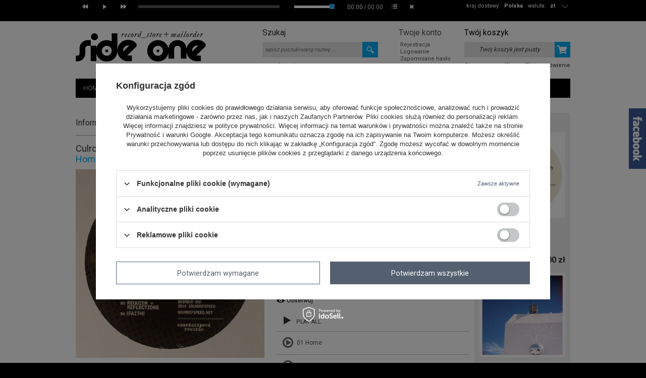

--- FILE ---
content_type: text/html; charset=utf-8
request_url: https://www.sideone.pl/product-pol-10051-Home.html
body_size: 28879
content:
<!DOCTYPE html>
<html lang="pl"><head><meta http-equiv="Content-Type" content="text/html; charset=utf-8"><title>Home Sound Of Speed   | Side One</title><meta name="keywords" content="Home   Sound Of Speed  Autor Culross Close Autor K15 Format LP Styl Headz / Broken Styl Jazz  SOSR019   | MUZYKA \ VINYL STYLE \ Headz / Broken STYLE \ Jazz |"><meta name="description" content="Home  |  | MUZYKA \ VINYL STYLE \ Headz / Broken STYLE \ Jazz | Side One Record Store + Mailorder"><link rel="icon" href="/gfx/pol/favicon.ico"><link rel="stylesheet" type="text/css" href="/gfx/pol/style.css.gzip?r=1535611885"><script type="text/javascript" src="/gfx/pol/shop.js.gzip?r=1535611885"></script>
<!--[if IE 7]>
<link rel="stylesheet" href="/gfx/pol/style_SUUgNw==.css" />
<![endif]-->
<meta name="robots" content="index,follow"><meta name="rating" content="general"><meta name="Author" content="Up &amp; Down Wojciech Żdanuk na bazie IdoSell (www.idosell.com/shop).">
<!-- Begin LoginOptions html -->

<style>
#client_new_social .service_item[data-name="service_Apple"]:before, 
#cookie_login_social_more .service_item[data-name="service_Apple"]:before,
.oscop_contact .oscop_login__service[data-service="Apple"]:before {
    display: block;
    height: 2.6rem;
    content: url('/gfx/standards/apple.svg?r=1743165583');
}
.oscop_contact .oscop_login__service[data-service="Apple"]:before {
    height: auto;
    transform: scale(0.8);
}
#client_new_social .service_item[data-name="service_Apple"]:has(img.service_icon):before,
#cookie_login_social_more .service_item[data-name="service_Apple"]:has(img.service_icon):before,
.oscop_contact .oscop_login__service[data-service="Apple"]:has(img.service_icon):before {
    display: none;
}
</style>

<!-- End LoginOptions html -->

<!-- Open Graph -->
<meta property="og:type" content="website"><meta property="og:url" content="https://www.sideone.pl/product-pol-10051-Home.html
"><meta property="og:title" content="Home"><meta property="og:site_name" content="Up &amp; Down Wojciech Żdanuk"><meta property="og:locale" content="pl_PL"><meta property="og:image" content="https://www.sideone.pl/hpeciai/7e0ef97041715534287fb64596818995/pol_pl_Home-10051_1.jpg"><meta property="og:image:width" content="400"><meta property="og:image:height" content="400"><link rel="manifest" href="https://www.sideone.pl/data/include/pwa/1/manifest.json?t=3"><meta name="apple-mobile-web-app-capable" content="yes"><meta name="apple-mobile-web-app-status-bar-style" content="black"><meta name="apple-mobile-web-app-title" content="www.sideone.pl"><link rel="apple-touch-icon" href="/data/include/pwa/1/icon-128.png"><link rel="apple-touch-startup-image" href="/data/include/pwa/1/logo-512.png" /><meta name="msapplication-TileImage" content="/data/include/pwa/1/icon-144.png"><meta name="msapplication-TileColor" content="#2F3BA2"><meta name="msapplication-starturl" content="/"><script type="application/javascript">var _adblock = true;</script><script async src="/data/include/advertising.js"></script><script type="application/javascript">var statusPWA = {
                online: {
                    txt: "Połączono z internetem",
                    bg: "#5fa341"
                },
                offline: {
                    txt: "Brak połączenia z internetem",
                    bg: "#eb5467"
                }
            }</script><script async type="application/javascript" src="/ajax/js/pwa_online_bar.js?v=1&r=6"></script><script >
window.dataLayer = window.dataLayer || [];
window.gtag = function gtag() {
dataLayer.push(arguments);
}
gtag('consent', 'default', {
'ad_storage': 'denied',
'analytics_storage': 'denied',
'ad_personalization': 'denied',
'ad_user_data': 'denied',
'wait_for_update': 500
});

gtag('set', 'ads_data_redaction', true);
</script><script id="iaiscript_1" data-requirements="W10=" data-ga4_sel="ga4script">
window.iaiscript_1 = `<${'script'}  class='google_consent_mode_update'>
gtag('consent', 'update', {
'ad_storage': 'denied',
'analytics_storage': 'denied',
'ad_personalization': 'denied',
'ad_user_data': 'denied'
});
</${'script'}>`;
</script>
<!-- End Open Graph -->

<link rel="canonical" href="https://www.sideone.pl/product-pol-10051-Home.html" />

                <!-- Global site tag (gtag.js) -->
                <script  async src="https://www.googletagmanager.com/gtag/js?id=AW-790100312"></script>
                <script >
                    window.dataLayer = window.dataLayer || [];
                    window.gtag = function gtag(){dataLayer.push(arguments);}
                    gtag('js', new Date());
                    
                    gtag('config', 'AW-790100312', {"allow_enhanced_conversions":true});

                </script>
                
<!-- Begin additional html or js -->


<!--14|1|10-->
<style>
#projector_form div.product_section.versions label.projector_label {width: auto;}
</style>
<!--13|1|9-->
<style>
body #projector_form div.bookmarklets_big li:first-of-type {
min-height: 22px;
width: 100%;
}
body .fb_iframe_widget,
body .fb_iframe_widget span {
display: block;
}
body .fb_iframe_widget iframe {
width: auto !important;
height: auto !important;
}
</style>

<!--2|1|2-->
<style>
div.style_block{margin-bottom:-4px;}
a.btn-small.product_style{    margin: 0px 5px 5px 0;     background: #e5e5e5;
    border-color: #e5e5e5;
    color: #000;}
a.btn-small.product_style:hover{    background: #00abf1;
    border: 1px solid #00abf1; color:#fff;}
div.addones_row{height:auto;}
#orderdetails_payments a {    color: #00abf1;   }
#orderdetails_payments a:hover {    color: #333;   }

#projector_form div.photos{ width:48%; }
#menu_hotspot_zone1 h2, #menu_filter h2, .big_label {
  height: 36px;
  margin-top: 13px;
  padding-bottom: 0;
}
#main_components_hiding, div.search_categoriesdescription .big_label{
  padding-bottom: 0;
  height: 34px;
}
#container.projector_page #middle { width: 780px; }
#menu_contact_noproduct_link{display:none;}
#container.projector_page #right{ display: block; }
div.product_wrapper_sub_center_block { position: static; }
#search_list div.product_wrapper { position: relative; }
div.addones_row { bottom: 3px; }
#menu_filter h2 { height: 34px; }

/* poprawki do glownego ukladu */
body { background: url('/gfx/pol/bg.png') top center repeat-x #000; }
#container { width: 100%; background: #fff; }
#layout { width: 980px; margin: 0 auto; background: #fff; }
#projector_associated_zone1.and_associated_zone2 div.product_wrapper { width: 180px; }
#projector_associated_zone1 a.product_icon { width: 170px; }
#projector_associated_zone1 table td { padding-bottom: 20px; }
div.n56183_desc { height: 30px; width: 260px; }
#projector_form div.product_info_top div span { padding-right: 4px; }
#projector_form div.product_info_top div strong { padding-left: 0px; }
div.text_menu_sub { padding: 0 25px; }
#container.login_page #left { display: none; }
#container.login_page #middle { width: 980px; }
body #projector_form div.bookmarklets_big li { overflow: hidden; }
</style>
<!--15|1|11-->
<meta name="google-site-verification" content="f2puZXpeJi5B6yVb70ofJsOHV3VZW48TJWFKoyB5aeY" />
<!--16|1|12-->
<meta name="google-site-verification" content="f2puZXpeJi5B6yVb70ofJsOHV3VZW48TJWFKoyB5aeY" />

<!-- End additional html or js -->
                <script>
                if (window.ApplePaySession && window.ApplePaySession.canMakePayments()) {
                    var applePayAvailabilityExpires = new Date();
                    applePayAvailabilityExpires.setTime(applePayAvailabilityExpires.getTime() + 2592000000); //30 days
                    document.cookie = 'applePayAvailability=yes; expires=' + applePayAvailabilityExpires.toUTCString() + '; path=/;secure;'
                    var scriptAppleJs = document.createElement('script');
                    scriptAppleJs.src = "/ajax/js/apple.js?v=3";
                    if (document.readyState === "interactive" || document.readyState === "complete") {
                          document.body.append(scriptAppleJs);
                    } else {
                        document.addEventListener("DOMContentLoaded", () => {
                            document.body.append(scriptAppleJs);
                        });  
                    }
                } else {
                    document.cookie = 'applePayAvailability=no; path=/;secure;'
                }
                </script>
                                <script>
                var listenerFn = function(event) {
                    if (event.origin !== "https://payment.idosell.com")
                        return;
                    
                    var isString = (typeof event.data === 'string' || event.data instanceof String);
                    if (!isString) return;
                    try {
                        var eventData = JSON.parse(event.data);
                    } catch (e) {
                        return;
                    }
                    if (!eventData) { return; }                                            
                    if (eventData.isError) { return; }
                    if (eventData.action != 'isReadyToPay') {return; }
                    
                    if (eventData.result.result && eventData.result.paymentMethodPresent) {
                        var googlePayAvailabilityExpires = new Date();
                        googlePayAvailabilityExpires.setTime(googlePayAvailabilityExpires.getTime() + 2592000000); //30 days
                        document.cookie = 'googlePayAvailability=yes; expires=' + googlePayAvailabilityExpires.toUTCString() + '; path=/;secure;'
                    } else {
                        document.cookie = 'googlePayAvailability=no; path=/;secure;'
                    }                                            
                }     
                if (!window.isAdded)
                {                                        
                    if (window.oldListener != null) {
                         window.removeEventListener('message', window.oldListener);
                    }                        
                    window.addEventListener('message', listenerFn);
                    window.oldListener = listenerFn;                                      
                       
                    const iframe = document.createElement('iframe');
                    iframe.src = "https://payment.idosell.com/assets/html/checkGooglePayAvailability.html?origin=https%3A%2F%2Fwww.sideone.pl";
                    iframe.style.display = 'none';                                            

                    if (document.readyState === "interactive" || document.readyState === "complete") {
                          if (!window.isAdded) {
                              window.isAdded = true;
                              document.body.append(iframe);
                          }
                    } else {
                        document.addEventListener("DOMContentLoaded", () => {
                            if (!window.isAdded) {
                              window.isAdded = true;
                              document.body.append(iframe);
                          }
                        });  
                    }  
                }
                </script>
                <script>let paypalDate = new Date();
                    paypalDate.setTime(paypalDate.getTime() + 86400000);
                    document.cookie = 'payPalAvailability_PLN=-1; expires=' + paypalDate.getTime() + '; path=/; secure';
                </script><script src="/data/gzipFile/expressCheckout.js.gz"></script><script type="text/javascript" src="/gfx/pol/menu_preloader.js.gzip?r=1535611885"></script><script type="text/javascript" src="/gfx/pol/projector_product_questions.js.gzip?r=1535611885"></script></head><body>
<!-- Begin additional html or js -->


<!--12|1|8-->
<script>// Do przeniesienia do maski

function $_GET(par_name) {
    par_name = par_name.replace(/[\[]/, "\\\[").replace(/[\]]/, "\\\]");
    var regexS = "[\\?&]" + par_name + "=([^&#]*)";
    var regex = new RegExp(regexS);
    var results = regex.exec(window.location.href);
    if (results == null)
        return "";
    else
        return results[1];
}


</script>

<!-- End additional html or js -->
<div id="container" class="projector_page"><div id="layout" itemscope="" itemtype="http://schema.org/Product"><div id="header"><style type="text/css">
   .audiojs input[type=range] {
  height: 16px;
  -webkit-appearance: none;
  margin: 5px 0;
  width: 100%;
  background:transparent;
  border:0;
}
.audiojs input[type=range]:focus {
  outline: none;
}
.audiojs input[type=range]::-webkit-slider-runnable-track {
  width: 100%;
  height: 5px;
  cursor: pointer;
  animate: 0.2s;
  box-shadow: 0px 0px 0px #50555C;
  background: #FFFFFF;
  border-radius: 0px;
  border: 0px solid #000000;
}
.audiojs input[type=range]::-webkit-slider-thumb {
  box-shadow: 0px 0px 0px #000000;
  border: 0px solid #000000;
  height: 10px;
  width: 10px;
  border-radius: 1px;
  background: #3CACF4;
  cursor: pointer;
  -webkit-appearance: none;
  margin-top: -2.5px;
}
.audiojs input[type=range]:focus::-webkit-slider-runnable-track {
  background: #FFFFFF;
}
.audiojs input[type=range]::-moz-range-track {
  width: 100%;
  height: 5px;
  cursor: pointer;
  animate: 0.2s;
  box-shadow: 0px 0px 0px #50555C;
  background: #FFFFFF;
  border-radius: 0px;
  border: 0px solid #000000;
}
.audiojs input[type=range]::-moz-range-thumb {
  box-shadow: 0px 0px 0px #000000;
  border: 0px solid #000000;
  height: 10px;
  width: 10px;
  border-radius: 1px;
  background: #3CACF4;
  cursor: pointer;
}
.audiojs input[type=range]::-ms-track {
  width: 100%;
  height: 5px;
  cursor: pointer;
  animate: 0.2s;
  background: transparent;
  border-color: transparent;
  color: transparent;
}
.audiojs input[type=range]::-ms-fill-lower {
  background: #FFFFFF;
  border: 0px solid #000000;
  border-radius: 0px;
  box-shadow: 0px 0px 0px #50555C;
}
.audiojs input[type=range]::-ms-fill-upper {
  background: #FFFFFF;
  border: 0px solid #000000;
  border-radius: 0px;
  box-shadow: 0px 0px 0px #50555C;
}
.audiojs input[type=range]::-ms-thumb {
  margin-top: 1px;
  box-shadow: 0px 0px 0px #000000;
  border: 0px solid #000000;
  height: 10px;
  width: 10px;
  border-radius: 1px;
  background: #3CACF4;
  cursor: pointer;
}
.audiojs input[type=range]:focus::-ms-fill-lower {
  background: #FFFFFF;
}
.audiojs input[type=range]:focus::-ms-fill-upper {
  background: #FFFFFF;
}

</style><div id="wrapper"><div class="wrapper_sub"><audio preload=""></audio><ol class="play-list"></ol></div></div><script type="text/javascript">

app_shop.vars.currency_format = "###,##0.00";
app_shop.vars.currency_before_value = false;
app_shop.vars.currency_space = true;
app_shop.vars.symbol = "zł";


app_shop.vars.blacklist_extension = ["exe","com","swf","js","php"];

app_shop.vars.blacklist_mime = ["application/javascript","application/octet-stream","message/http","text/javascript","application/x-deb","application/x-javascript","application/x-shockwave-flash","application/x-msdownload"];
</script><div id="viewType" style="display:none"></div><div id="menu_top" style="background: url('/data/gfx/mask/pol/top_1_big.png') top center no-repeat;height:1px;"><a id="logo" href="/" target="_self"><img src="/data/gfx/mask/pol/logo_1_big.png" alt="Side One logo" width="258" height="124"></a></div><div id="menu_additional"><h2>Twoje konto </h2><a class="registration_link" href="/client-new.php?register" title="Kliknij, aby przejść do formularza rejestracji. ">Rejestracja </a><a class="sign_in_link" href="/login.php" title="Kliknij, aby przejść do formularza logowania. ">Logowanie </a><a class="remind_password_link" href="/login.php?operation=recover" title="Kliknij, aby przejść do formularza przypomnienia hasła. ">Zapomniane hasło </a></div><div id="menu_basket" class="empty"><div id="menu_basket_sub"><h2><a class="to_basket" href="/basketedit.php?mode=1">
                       Twój koszyk
                </a></h2><a class="product-compare" href="product-compare.php" rel="nofollow">
                Porównanie (0)</a><div id="menu_basket_info" class="menu_basket_info">
                        Twój koszyk jest pusty
                    </div><a class="to_card empty_bsket" href="/basketedit.php?mode=1" rel="nofollow" title="Twój koszyk jest pusty, najpierw dodaj do niego towary z naszej oferty."></a><p><a class="favorite_products" href="/basketedit.php?mode=2" rel="nofollow" title="">
                        Obserwowane (0)</a><a class="checkout" href="basketedit.php?mode=1" title="">
                    Złóż zamówienie
                </a></p></div></div><div id="menu_categories2"><ul class="level_1"><li class="level_1" id="level_1_position_1"><a href="/" class="level_1" target="_self">HOME</a></li><li class="level_1" id="level_1_position_2"><a href="/NOWOSCI-snewproducts-pol.html" class="level_1" target="_self">NOWOŚCI</a></li><li class="level_1" id="level_1_position_3"><a href="/POWROTY-spromo-pol.html" class="level_1" target="_self">POWROTY</a></li><li class="level_1" id="level_1_position_4"><a href="PRE-ORDER-sspecial-pol.html" class="level_1" target="_self">PRE-ORDER</a></li><li class="level_1" id="level_1_position_5"><a href="/SUPER-CENA-sdiscount-pol.html" class="level_1" target="_self">SUPER CENA</a></li><li class="level_1" id="level_1_position_6"><a href="/Polecane-sdistinguished-pol.html" class="level_1" target="_self">POLECANE</a></li><li class="level_1" id="level_1_position_7"><span class="level_1 toggle">SPECIALS</span><ul class="level_2"><li class="level_2"><a href="/pol_m_SPECIALS_COLLECTORS-ITEMS-294.html" class="level_2" target="_self">COLLECTORS' ITEMS</a></li><li class="level_2"><a href="/pol_m_SPECIALS_USED-SECOND-HAND-295.html" class="level_2" target="_self">USED / SECOND HAND</a></li><li class="level_2"><a href="/pol_m_SPECIALS_RECORD-STORE-DAY-296.html" class="level_2" target="_self">RECORD STORE DAY</a></li><li class="level_2"><a href="/pol_m_SPECIALS_BEST-RECORDS-2025-by-S1-Swiat-306.html" class="level_2" target="_self">BEST RECORDS 2025 by S1 (Świat)</a></li><li class="level_2"><a href="/pol_m_SPECIALS_BEST-RECORDS-2025-by-S1-Polska-307.html" class="level_2" target="_self">BEST RECORDS 2025 by S1 (Polska)</a></li><li class="level_2"><a href="/pol_m_SPECIALS_BEST-RECORDS-2024-by-S1-Swiat-304.html" class="level_2" target="_self">BEST RECORDS 2024 by S1 (Świat)</a></li><li class="level_2"><a href="/pol_m_SPECIALS_BEST-RECORDS-2024-by-S1-Polska-305.html" class="level_2" target="_self">BEST RECORDS 2024 by S1 (Polska)</a></li></ul></li><li class="level_1" id="level_1_position_8"><a href="/search.php?text=&amp;pricelimitmin=2.0&amp;bestseller=y&amp;title=BESTSELLERS" class="level_1 toggle" target="_self">BESTSELLERS</a><ul class="level_2"><li class="level_2"><a href="http://www.sideone.pl/search.php?text=&amp;pricelimitmin=2.0&amp;bestseller=y&amp;title=BESTSELLERS" class="level_2" target="_self">BESTSELLERS</a></li><li class="level_2"><a href="https://www.sideone.pl/Bestsellers-2022-Polska-Poland-Top-40-ccms-pol-80.html" class="level_2" target="_self">BESTSELLERS 2022 POLSKA</a></li><li class="level_2"><a href="https://www.sideone.pl/Bestsellers-2022-Swiat-World-Top-40-ccms-pol-81.html" class="level_2" target="_self">BESTSELLERS 2022 ŚWIAT</a></li><li class="level_2"><a href="http://www.sideone.pl/Bestsellers-2019-Polska-ccms-pol-66.html" class="level_2" target="_self">BESTSELLERS 2019 POLSKA</a></li><li class="level_2"><a href="http://www.sideone.pl/Bestsellers-2019-Swiat-ccms-pol-67.html" class="level_2" target="_self">BESTSELLERS 2019 ŚWIAT</a></li><li class="level_2"><a href="http://www.sideone.pl/Bestsellers-2018-ccms-pol-62.html" class="level_2" target="_self">BESTSELLERS 2018</a></li><li class="level_2"><a href="http://www.sideone.pl/Bestsellers-2017-ccms-pol-58.html" class="level_2" target="_self">BESTSELLERS 2017</a></li><li class="level_2"><a href="http://www.sideone.pl/Bestsellers-2016-ccms-pol-55.html" class="level_2" target="_self">BESTSELLERS 2016</a></li><li class="level_2"><a href="http://www.sideone.pl/Bestsellers-2015-ccms-pol-52.html" class="level_2" target="_self">BESTSELLERS 2015</a></li></ul></li><li class="level_1" id="level_1_position_9"><a href="/pol_m_MUZYKA-165.html" class="level_1 toggle" target="_self">MUZYKA</a><ul class="level_2"><li class="level_2"><a href="/pol_m_MUZYKA_VINYL-183.html" class="level_2" target="_self">VINYL</a></li><li class="level_2"><a href="/pol_m_MUZYKA_CD-DVD-185.html" class="level_2" target="_self">CD/DVD</a></li><li class="level_2"><a href="/pol_m_MUZYKA_KASETA-186.html" class="level_2" target="_self">KASETA</a></li><li class="level_2"><a href="/pol_m_MUZYKA_USB-187.html" class="level_2" target="_self">USB</a></li><li class="level_2"><a href="/pol_m_MUZYKA_FLEXI-298.html" class="level_2" target="_self">FLEXI</a></li><li class="level_2"><a href="/pol_m_MUZYKA_VHS-303.html" class="level_2" target="_self">VHS</a></li></ul></li><li class="level_1" id="level_1_position_10"><a href="/pol_m_MERCH-164.html" class="level_1 toggle" target="_self">MERCH</a><ul class="level_2"><li class="level_2"><a href="/pol_m_MERCH_T-SHIRTS-181.html" class="level_2" target="_self">T-SHIRTS</a></li><li class="level_2"><a href="/pol_m_MERCH_PRASA-I-KSIAZKA-215.html" class="level_2" target="_self">PRASA I KSIĄŻKA</a></li><li class="level_2"><a href="/pol_m_MERCH_PLAKATY-217.html" class="level_2" target="_self">PLAKATY</a></li><li class="level_2"><a href="/pol_m_MERCH_SLIPMATY-182.html" class="level_2" target="_self">SLIPMATY</a></li><li class="level_2"><a href="/pol_m_MERCH_TORBY-216.html" class="level_2" target="_self">TORBY</a></li><li class="level_2"><a href="/pol_m_MERCH_OCHRONA-PLYT-246.html" class="level_2" target="_self">OCHRONA PŁYT</a></li><li class="level_2"><a href="/pol_m_MERCH_BONY-PODARUNKOWE-282.html" class="level_2" target="_self">BONY PODARUNKOWE</a></li><li class="level_2"><a href="/pol_m_MERCH_INNE-284.html" class="level_2" target="_self">INNE</a></li></ul></li><li class="level_1" id="level_1_position_11"><a href="/pol_m_STYLE-244.html" class="level_1 toggle" target="_self">STYLE</a><ul class="level_2"><li class="level_2"><a href="/pol_m_STYLE_African-268.html" class="level_2" target="_self">African</a></li><li class="level_2"><a href="/pol_m_STYLE_Balearic-Downtempo-274.html" class="level_2" target="_self">Balearic / Downtempo</a></li><li class="level_2"><a href="/pol_m_STYLE_Brazil-Latin-265.html" class="level_2" target="_self">Brazil / Latin</a></li><li class="level_2"><a href="/pol_m_STYLE_Classical-267.html" class="level_2" target="_self">Classical</a></li><li class="level_2"><a href="/pol_m_STYLE_Disco-Re-Edits-261.html" class="level_2" target="_self">Disco / Re-Edits</a></li><li class="level_2"><a href="/pol_m_STYLE_Drum-Bass-Jungle-260.html" class="level_2" target="_self">Drum & Bass / Jungle</a></li><li class="level_2"><a href="/pol_m_STYLE_Dubstep-Bass-258.html" class="level_2" target="_self">Dubstep / Bass</a></li><li class="level_2"><a href="/pol_m_STYLE_Eastern-European-293.html" class="level_2" target="_self">Eastern European</a></li><li class="level_2"><a href="/pol_m_STYLE_Electro-254.html" class="level_2" target="_self">Electro</a></li><li class="level_2"><a href="/pol_m_STYLE_Electronica-Leftfield-252.html" class="level_2" target="_self">Electronica / Leftfield</a></li><li class="level_2"><a href="/pol_m_STYLE_Film-Video-264.html" class="level_2" target="_self">Film / Video</a></li><li class="level_2"><a href="/pol_m_STYLE_Funk-Soul-249.html" class="level_2" target="_self">Funk / Soul</a></li><li class="level_2"><a href="/pol_m_STYLE_Headz-Broken-247.html" class="level_2" target="_self">Headz / Broken</a></li><li class="level_2"><a href="/pol_m_STYLE_Hip-Hop-R-B-250.html" class="level_2" target="_self">Hip Hop / R&B</a></li><li class="level_2"><a href="/pol_m_STYLE_Hip-Hop-PL-259.html" class="level_2" target="_self">Hip Hop PL</a></li><li class="level_2"><a href="/pol_m_STYLE_House-Nu-Disco-262.html" class="level_2" target="_self">House / Nu-Disco</a></li><li class="level_2"><a href="/pol_m_STYLE_Jazz-251.html" class="level_2" target="_self">Jazz</a></li><li class="level_2"><a href="/pol_m_STYLE_Minimal-Tech-House-256.html" class="level_2" target="_self">Minimal / Tech House</a></li><li class="level_2"><a href="/pol_m_STYLE_Reggae-Dub-263.html" class="level_2" target="_self">Reggae / Dub</a></li><li class="level_2"><a href="/pol_m_STYLE_Rock-Indie-253.html" class="level_2" target="_self">Rock / Indie</a></li><li class="level_2"><a href="/pol_m_STYLE_Soundtrack-Library-266.html" class="level_2" target="_self">Soundtrack / Library</a></li><li class="level_2"><a href="/pol_m_STYLE_Techno-Dub-Techno-248.html" class="level_2" target="_self">Techno / Dub Techno</a></li><li class="level_2"><a href="/pol_m_STYLE_Wave-Synth-255.html" class="level_2" target="_self">Wave / Synth</a></li><li class="level_2"><a href="/pol_m_STYLE_World-Folk-280.html" class="level_2" target="_self">World / Folk</a></li></ul></li><li class="level_1" id="level_1_position_12"><a href="http://www.sideone.pl/news.php?zone=2" class="level_1" target="_self">AKTUALNOŚCI</a></li><li class="level_1" id="level_1_position_13"><a href="http://www.sideone.pl/FAQ-chelp-pol-26.html" class="level_1" target="_self">FAQ</a></li></ul></div><form action="search.php" method="get" id="menu_search"><div id="menu_search_sub"><h2>Szukaj</h2><input id="menu_search_text" type="text" name="text" placeholder="wpisz poszukiwaną nazwę ... "><button type="submit">
                Szukaj
            </button><a href="/searching.php" title="wyszukiwanie zaawansowane">wyszukiwanie zaawansowane</a></div></form><script type="application/ld+json">
        {
          "@context": "http://schema.org",
          "@type": "WebSite",
          "url": "http://www.sideone.pl/",
          "potentialAction": {
            "@type": "SearchAction",
            "target": "http://www.sideone.pl/search.php?text={search_term_string}",
            "query-input": "required name=search_term_string"
          }
        }
        </script><div id="breadcrumbs"><div xmlns:v="http://rdf.data-vocabulary.org/#" id="breadcrumbs_sub"><h3>Jesteś tu:  </h3><ol><li class="bc-main" typeof="v:Breadcrumb"><span><a rel="v:url" property="v:title" href="/">Strona główna</a></span></li><li typeof="v:Breadcrumb" class="category bc-item-1"><a rel="v:url" property="v:title" class="category" href="/pol_m_MUZYKA-165.html">MUZYKA</a></li><li typeof="v:Breadcrumb" class="category bc-active bc-item-2"><a rel="v:url" property="v:title" class="category" href="/pol_m_MUZYKA_VINYL-183.html">VINYL</a></li><li class="bc-active bc-product-name"><span>Home</span></li></ol></div></div><div class="menu_settings_wrapper"><div class="menu_settings_bar"><span class="menu_settings_toggle"></span><span class="menu_settings_bar"><span class="menu_settings_barlab">waluta: </span><span class="menu_settings_barval">zł</span></span><span class="menu_settings_bar" id="menu_settings_bar_first"><span class="menu_settings_barlab">kraj dostawy: </span><span class="menu_settings_barval">Polska</span></span></div><div class="menu_settings_panel"><form action="/settings.php" method="post"><table class="menu_settings_panel"><tr><td class="menu_settings_country"><fieldset class="menu_settings_panel"><legend class="menu_settings_panel">Kraj odbioru zamówienia </legend><select class="menu_settings_country" name="country"><option value="1143020011">Arabia Saudyjska</option><option value="1143020012">Argentyna</option><option value="1143020015">Australia</option><option value="1143020016">Austria</option><option value="1143020019">Bahrajn</option><option value="1143020022">Belgia</option><option value="1143020027">Białoruś</option><option value="1143020031">Brazylia</option><option value="1143020033">Bułgaria</option><option value="1143020036">Chile</option><option value="1143020037">Chiny</option><option value="1143020038">Chorwacja</option><option value="1143020040">Cypr</option><option value="1170044701">Czarnogóra</option><option value="1143020041">Czechy</option><option value="1143020042">Dania</option><option value="1143020051">Estonia</option><option value="1143020054">Filipiny</option><option value="1143020056">Finlandia</option><option value="1143020057">Francja</option><option value="1143020062">Grecja</option><option value="1143020075">Hiszpania</option><option value="1143020076">Holandia</option><option value="1143020079">Indie</option><option value="1143020080">Indonezja</option><option value="1143020083">Irlandia</option><option value="1143020084">Islandia</option><option value="1143020085">Izrael</option><option value="1143020087">Japonia</option><option value="1143020095">Kanada</option><option value="1143020101">Kolumbia</option><option value="1143020106">Korea Południowa</option><option value="1143020116">Litwa</option><option value="1143020118">Łotwa</option><option value="1143020117">Luksembourg</option><option value="1143020126">Malta</option><option value="1143020133">Meksyk</option><option value="1143020143">Niemcy</option><option value="1143020149">Norwegia</option><option value="1143020151">Nowa Zelandia</option><option selected value="1143020003">Polska</option><option value="1143020163">Portugalia</option><option value="1143020165">Republika Południowej Afryki</option><option value="1143020168">Rosja</option><option value="1143020169">Rumunia</option><option value="1143020175">Salwador</option><option value="1170044700">Serbia</option><option value="1143020181">Singapur</option><option value="1143020182">Słowacja</option><option value="1143020183">Słowenia</option><option value="1143020192">Szwajcaria</option><option value="1143020193">Szwecja</option><option value="1143020205">Turcja</option><option value="1143020210">Ukraina</option><option value="1143020211">Urugwaj</option><option value="1143020217">Węgry</option><option value="1143020218">Wielka Brytania</option><option value="1143020220">Włochy</option></select></fieldset></td><td class="menu_settings_currency"><fieldset class="menu_settings_panel"><legend class="menu_settings_panel">Ceny podane w: </legend><div class="menu_settings_item"><input type="radio" class="menu_settings_radio" name="curr" checked value="PLN" id="radio_currency_PLN"><label class="menu_settings_radio" for="radio_currency_PLN">zł<span class="menu_settings_currencyrate">(1 zł = zł)</span></label></div><div class="menu_settings_item"><input type="radio" class="menu_settings_radio" name="curr" value="EUR" id="radio_currency_EUR"><label class="menu_settings_radio" for="radio_currency_EUR">€<span class="menu_settings_currencyrate">(1 zł = 0.2378€)</span></label></div></fieldset></td></tr></table><div class="menu_settings_submit"><button class="btn-small menu_settings_submit" type="submit">
                    Zastosuj zmiany
                </button></div></form></div></div><div class="ajax_loader_window"><div class="ajax_loader_window_sub">

Trwa ładowanie strony..

</div></div></div><div id="page_container"><div id="page"><div id="left"><div id="menu_insurances"></div><div id="menu_buttons3"><h2>Reklama strefa 3</h2><div class="menu_button_wrapper"><style type="text/css">
a {text-decoration: none; color: #333333}
a:hover {text-decoration: none; color: #333333}
</style>
<a href="http://www.sideone.pl/Rabaty-cterms-pol-50.html">
<div style="text-align: left;"><br /><br />
<h1><span style="font-size: 26px; color: #ff7f00;">5% rabatu</span></h1>
<p><span style="font-size: 14px;"><strong>przy zamówieniu<br /> powyżej 300 zł</strong></span></p>
<p>(dotyczy zamówień z bieżącej oferty sklepu zawierających co najmniej 4 różne produkty)</p>
</div>
</a>
<a href="http://www.sideone.pl/Rabaty-cterms-pol-50.html">
<div style="text-align: left;">
<h1><span style="font-size: 26px; color: #ff7f00;">7% rabatu</span></h1>
<p><span style="font-size: 14px;"><strong>przy zamówieniu<br /> powyżej 600 zł</strong></span></p>
<p>(dotyczy zamówień z bieżącej oferty sklepu zawierających co najmniej 4 różne produkty)</p>
</div>
</a>
<a href="http://www.sideone.pl/Rabaty-cterms-pol-50.html">
<div style="text-align: left;">
<h1><span style="font-size: 26px; color: #ff7f00;">10% rabatu</span></h1>
<p><span style="font-size: 14px;"><strong>przy zamówieniu<br /> powyżej 1000 zł</strong></span></p>
<p>(dotyczy zamówień z bieżącej oferty sklepu zawierających co najmniej 4 różne produkty)</p>
</div>
</a>
<br></div></div></div><div id="middle"><div id="middle_sub"><div class="middle_top"></div><div id="projector_productname"><div class="projector_productname_label"><strong>
        Informacje o produkcie
                        </strong></div><div class="icons"><a class="distinguished" href="/search.php?distinguished=y" data-hover="Polecany"><span>Polecany</span></a></div></div><script type="text/javascript" class="ajaxLoad">
$(function(){
if($('#container.projector_page div.menu_messages_message').size())
    $('#container.projector_page #projector_productname div.projector_productname_label').css({'margin-top':'0'});
})
</script><script type="text/javascript" class="ajaxLoad">
                    var  client_login = 'false'
                
            var  client_points = ''; 
            var  shop_currency = 'zł'; 
            var product_data = {   
            "currency":"zł",   
            "product_type":"product_item",   
            
                    "unit":"szt.",
                
            "unit_sellby":"1",
            "unit_precision":"0", 
            
            "order_quantity_range":{
            
             },
             
   
            "sizes":{
            
                "onesize":



                {
                
                    "type":"onesize",
                
                    "priority":"0",
                
                    "description":"uniwersalny",
                
                    "name":"uniw",
                
                    "amount":"0",
                
                    "amount_mo":"0",
                
                    "amount_mw":"0",
                
                    "amount_mp":"0",
                
                    "availability":{ 
                    
                        "visible":"y",
                        "status_description":"Produkt niedostępny",
                        "status_gfx":"/data/lang/pol/available_graph/graph_1_5.png",
                        "status":"disable",
                        "minimum_stock_of_product":"0"
                    },
                    "delivery":{ 
                    
                        "undefined":"false",
                        "shipping":"16.99",
                        "shipping_formatted":"16,99 zł",
                        "limitfree":"0.00",
                        "limitfree_formatted":"0,00 zł",
                        "shipping_change":"16.99",
                        "shipping_change_formatted":"16,99 zł",
                        "change_type":"up"
                    },
                    "price":{ 
                    
                        "value":"65.00",
                        "price_formatted":"65,00 zł",
                        "price_net":"52.85",
                        "price_net_formatted":"52,85 zł",
                        "vat":"23",
                        "worth":"65.00",
                        "worth_net":"52.85",
                        "worth_formatted":"65,00 zł",
                        "worth_net_formatted":"52,85 zł",
                        "basket_enable":"y",
                        "special_offer":"false",
                        "rebate_code_active":"n",
                        "priceformula_error":"false"
                    },
                    "weight":{ 
                    
                        "g":"280",
                        "kg":"0.28"
                    } 
                } 
            }     
            }  

        var currency_format = '###,##0.00';
        var currency_before_value = 'false';
        var currency_space = 'true';
        var currency_decimal_separator = ',';
        var currency_grouping_separator = ' ';
        var symbol = 'zł';
        var basket_id_array = [];
        var product_id = '10051';       
        var product_type = 'product_item';
        </script><form id="projector_form" action="basketchange.php" method="post" class=""><input id="projector_product_hidden" type="hidden" name="product" value="10051"><input id="projector_size_hidden" type="hidden" name="size" value="onesize"><input id="projector_mode_hidden" type="hidden" name="mode" value="1"><div class="photos"><div class="author_block"><a class="product_author" href="/tra-pol-7505-Culross-Close.html" title="">Culross Close</a><span class="autor-slash"> / </span><a class="product_author" href="/tra-pol-3631-K15.html" title="">K15</a><span class="autor-slash"> / </span></div><h1 itemprop="name">Home</h1><p></p><a href="/hpeciai/7e0ef97041715534287fb64596818995/pol_pl_Home-10051_1.jpg" class="projector_medium_image" id="projector_image_1" onclick="Popup.show('/hpeciai/7e0ef97041715534287fb64596818995/pol_pl_Home-10051_1.jpg');return false;"><img class="photo" itemprop="image" alt="Home" title="Kliknij na zdjęcie, aby je powiększyć" src="/hpeciai/7e0ef97041715534287fb64596818995/pol_pm_Home-10051_1.jpg"></a><a href="/hpeciai/f6d57c4455cba9c37bfc11b29a7cbd9f/pol_pl_Home-10051_2.jpg" class="projector_medium_image" style="display:none;" id="projector_image_2" onclick="Popup.show('/hpeciai/f6d57c4455cba9c37bfc11b29a7cbd9f/pol_pl_Home-10051_2.jpg');return false;"><img class="photo" itemprop="image" alt="Home" title="Kliknij na zdjęcie, aby je powiększyć" src="/hpeciai/f6d57c4455cba9c37bfc11b29a7cbd9f/pol_pm_Home-10051_2.jpg"></a><div class="enclosures"><a class="projector_small_image active" rel="#projector_image_1" href="/hpeciai/7e0ef97041715534287fb64596818995/pol_pl_Home-10051_1.jpg"><img alt="" src="/hpeciai/7dbc30f116489c0691b2daa1dd9bd37f/pol_ps_Home-10051_1.jpg"></a><a class="projector_small_image" rel="#projector_image_2" href="/hpeciai/f6d57c4455cba9c37bfc11b29a7cbd9f/pol_pl_Home-10051_2.jpg"><img alt="" src="/hpeciai/e7a58604e870346aa55f0e03d112a5cd/pol_ps_Home-10051_2.jpg"></a></div></div><div class="product_info"><div class="product_info_top"><div class="producer"><span>Label: </span><a class="brand" itemprop="brand" title="Kliknij, by zobaczyć wszystkie produkty tego producenta" href="/firm-pol-1415579504-Sound-Of-Speed.html">Sound Of Speed</a></div><div class="code"><span>Nr kat.: </span><strong itemprop="productID" content="mpn:SOSR019">SOSR019</strong></div><div class="param_trait"><span class="lt_description">Format: 
                                        </span><span class="lt_description dright"><a class="param_trait" href="/tra-pol-4029-LP.html">LP</a></span></div><div class="param_trait"><span class="lt_description">Styl: 
                                        </span><span class="lt_description dright"><a class="param_trait" href="/tra-pol-49-Headz-Broken.html">Headz / Broken</a><span class="param_trait_sep">, </span><a class="param_trait" href="/tra-pol-74-Jazz.html">Jazz</a></span></div></div><div class="product_section projector_status" id="projector_status_cont"><div class="product_section_sub"><div id="projector_status_description_wrapper" class="projector_status_description_wrapper"><img id="projector_status_gfx" class="projector_status_gfx" alt="status_icon" src="/data/lang/pol/available_graph/graph_1_5.png"><div class="projector_status_description" id="projector_status_description">Produkt niedostępny</div></div><div id="projector_delivery_wrapper" class="product_delivery_wrapper"><div class="projector_delivery_days" id="projector_delivery_days">
                                Wysyłka w 
                                 dni
                            </div><div class="projector_shipping" id="projector_shipping">
                                Koszt od 
                                <span class="projector_price">16,99 zł</span></div></div></div></div><div class="product_section tell_availability" id="projector_tell_availability" style="display:none"><div class="product_section_sub"><a href="#showAvabilityDialog" class="btn-small projector_tell_availabilit" id="projector_tell_availability_link" onclick="showAvabilityDialog();return false;">
Powiadom mnie o dostępności produktu</a></div></div><div class="product_section prices" id="projector_prices_wrapper" itemprop="offers" itemscope="" itemtype="http://schema.org/Offer"><div class="product_section_sub"><div id="projector_price_srp_wrapper" style="display:none;"></div><div id="projector_price_wrapper"><label class="projector_label"></label><del class="projector_price_maxprice" id="projector_price_maxprice" style="display:none;"></del><div class="projector_price_value_wrapper" id="projector_price_value_wrapper"><strong class="projector_price_value" id="projector_price_value"><span class="price" itemprop="price">65.00</span><span class="projector_currency">zł</span><span class="currency" style="display:none;">PLN</span></strong><meta itemprop="priceCurrency" content="PLN"><small class="projector_price_unit_sep">
                                             /                            
                                        </small><small class="projector_price_unit_sellby" id="projector_price_unit_sellby">1</small><small class="projector_price_unit" id="projector_price_unit">szt.</small></div></div></div><div class="product_section yousave_bundle"><div class="product_section_sub"><span class="projector_price_yousave" id="projector_price_yousave" style="display:none;"></span></div></div><span style="display:none;"><link itemprop="availability" href="http://schema.org/OutOfStock">Out Of Stock
                                </span></div><div class="product_section points" id="projector_points_wrapper" style="display:none;"><div class="product_section_sub"><button id="projector_button_points_basket" type="submit" name="forpoints" value="1" class="btn-small">
Kup za punkty</button><div class="projector_price_points_wrapper" id="projector_price_points_wrapper"><label class="projector_label">
                                Cena w punktach:
                            </label><span class="projector_price_points" id="projector_price_points"><span class="projector_currency"> pkt.</span></span></div><div class="projector_price_points_recive_wrapper" id="projector_price_points_recive_wrapper" style="display:none;"><label class="projector_label">
                                Kupując ten towar za gotówkę zyskasz:
                            </label><span class="projector_points_recive_points" id="projector_points_recive_points"><span class="projector_currency"> pkt.</span></span></div></div></div><div class="product_section buttons" id="projector_buy_section"><div class="product_section_sub"><div class="projector_number" id="projector_number_cont"><label class="projector_label">
                                Ilość
                            </label><button id="projector_number_down" class="projector_number_down" type="button">
                                    -
                                </button><input class="projector_number" name="number" id="projector_number" value="1"><button id="projector_number_up" class="projector_number_up" type="button">
                                    +
                                </button></div><div class="projector_buttons_right" id="projector_buttons"><button class="btn-large projector_butttons_buy" id="projector_button_basket" type="submit" title="Dodaj produkt do koszyka">
                                        Dodaj do koszyka
                                    </button><a href="#add_favorite" class="projector_buttons_obs" id="projector_button_observe" onclick="$('#projector_mode_hidden').val(2);$('#projector_form').submit();" data-mobile-class="btn-small" title="Obserwuj">
                                Obserwuj
                            </a><a class="projector_prodstock_compare" data-mobile-class="btn-small" href="settings.php?comparers=add&amp;product=10051" title="Dodaj do porównania">
                                    Dodaj do porównania
                                </a></div></div></div></div><div class="clearBoth"></div></form><div id="projector_rebatenumber_tip_copy" style="display:none;"><img class="projector_rebatenumber_tip" src="/gfx/pol/help_tip.png?r=1535611885" alt="tip"></div><div id="alert_cover" class="projector_alert_55916" style="display:none" onclick="Alertek.hide_alert();"></div><script type="text/javascript" class="ajaxLoad">
            projectorInitObject.contact_link = "/contact-pol.html";
            projectorObj.projectorInit(projectorInitObject);
        </script><div class="component_projector_enclosures" id="component_projector_enclosures_no"><div class="n56259_main"><ul><li><a class="single-addplaylist" id="single-listenall"><i class="icon-play" style="font-size: 18px; margin-right: 8px; margin-left: 2px;"></i> PLAY ALL
                        </a><span class="archive-playlist display-none"><span data-mp3="https://www.sideone.pl//settings.php?getAttachmentp=33575_10051_38535dffb8e9c252c33f8007199b5d9e" data-ogg="https://www.sideone.pl/" data-artist="01 Home.mp3"><span class="slash"> / </span>Culross Close<span class="slash"> / </span>K15 - 01 Home.mp3 (Home)
                                </span><span data-mp3="https://www.sideone.pl//settings.php?getAttachmentp=33576_10051_9df023a13fe70c12f3f472099ccaefff" data-ogg="https://www.sideone.pl/" data-artist="02 Meditations.mp3"><span class="slash"> / </span>Culross Close<span class="slash"> / </span>K15 - 02 Meditations.mp3 (Home)
                                </span><span data-mp3="https://www.sideone.pl//settings.php?getAttachmentp=33577_10051_14970edb8b230379996d8302e5bfbad7" data-ogg="https://www.sideone.pl/" data-artist="03 Fatherless Boys.mp3"><span class="slash"> / </span>Culross Close<span class="slash"> / </span>K15 - 03 Fatherless Boys.mp3 (Home)
                                </span><span data-mp3="https://www.sideone.pl//settings.php?getAttachmentp=33578_10051_3888005322b6411a8b1015cbd95241ff" data-ogg="https://www.sideone.pl/" data-artist="04 Spark!.mp3"><span class="slash"> / </span>Culross Close<span class="slash"> / </span>K15 - 04 Spark!.mp3 (Home)
                                </span><span data-mp3="https://www.sideone.pl//settings.php?getAttachmentp=33579_10051_ab65c5557c0b0e0d7192a57bbccfad90" data-ogg="https://www.sideone.pl/" data-artist="05 Requiem +  Reflections.mp3"><span class="slash"> / </span>Culross Close<span class="slash"> / </span>K15 - 05 Requiem +  Reflections.mp3 (Home)
                                </span><span data-mp3="https://www.sideone.pl//settings.php?getAttachmentp=33580_10051_a2a0b1f5cc62f8cd3e9ac9d19059f5dc" data-ogg="https://www.sideone.pl/" data-artist="06 (Faith).mp3"><span class="slash"> / </span>Culross Close<span class="slash"> / </span>K15 - 06 (Faith).mp3 (Home)
                                </span></span></li><li class="e_audio"><a class="enclosure_name single-addplaylist" data-mobile-class="btn-small">01 Home.mp3</a><span class="archive-playlist display-none"><span data-mp3="https://www.sideone.pl//settings.php?getAttachmentp=33575_10051_38535dffb8e9c252c33f8007199b5d9e" data-ogg="https://www.sideone.pl/" data-artist="01 Home.mp3"><span class="slash"> / </span>Culross Close<span class="slash"> / </span>K15 - 01 Home.mp3
                    (Home)
                    
                </span></span><a data-mobile-class="hide" class="enclosure_audio_play" href="https://www.sideone.pl//settings.php?getAttachmentp=33575_10051_38535dffb8e9c252c33f8007199b5d9e"><i class="icon-play-circle"></i></a><input type="hidden" name="enclosure_play_position" value="1"></li><li class="e_audio"><a class="enclosure_name single-addplaylist" data-mobile-class="btn-small">02 Meditations.mp3</a><span class="archive-playlist display-none"><span data-mp3="https://www.sideone.pl//settings.php?getAttachmentp=33576_10051_9df023a13fe70c12f3f472099ccaefff" data-ogg="https://www.sideone.pl/" data-artist="02 Meditations.mp3"><span class="slash"> / </span>Culross Close<span class="slash"> / </span>K15 - 02 Meditations.mp3
                    (Home)
                    
                </span></span><a data-mobile-class="hide" class="enclosure_audio_play" href="https://www.sideone.pl//settings.php?getAttachmentp=33576_10051_9df023a13fe70c12f3f472099ccaefff"><i class="icon-play-circle"></i></a><input type="hidden" name="enclosure_play_position" value="2"></li><li class="e_audio"><a class="enclosure_name single-addplaylist" data-mobile-class="btn-small">03 Fatherless Boys.mp3</a><span class="archive-playlist display-none"><span data-mp3="https://www.sideone.pl//settings.php?getAttachmentp=33577_10051_14970edb8b230379996d8302e5bfbad7" data-ogg="https://www.sideone.pl/" data-artist="03 Fatherless Boys.mp3"><span class="slash"> / </span>Culross Close<span class="slash"> / </span>K15 - 03 Fatherless Boys.mp3
                    (Home)
                    
                </span></span><a data-mobile-class="hide" class="enclosure_audio_play" href="https://www.sideone.pl//settings.php?getAttachmentp=33577_10051_14970edb8b230379996d8302e5bfbad7"><i class="icon-play-circle"></i></a><input type="hidden" name="enclosure_play_position" value="3"></li><li class="e_audio"><a class="enclosure_name single-addplaylist" data-mobile-class="btn-small">04 Spark!.mp3</a><span class="archive-playlist display-none"><span data-mp3="https://www.sideone.pl//settings.php?getAttachmentp=33578_10051_3888005322b6411a8b1015cbd95241ff" data-ogg="https://www.sideone.pl/" data-artist="04 Spark!.mp3"><span class="slash"> / </span>Culross Close<span class="slash"> / </span>K15 - 04 Spark!.mp3
                    (Home)
                    
                </span></span><a data-mobile-class="hide" class="enclosure_audio_play" href="https://www.sideone.pl//settings.php?getAttachmentp=33578_10051_3888005322b6411a8b1015cbd95241ff"><i class="icon-play-circle"></i></a><input type="hidden" name="enclosure_play_position" value="4"></li><li class="e_audio"><a class="enclosure_name single-addplaylist" data-mobile-class="btn-small">05 Requiem +  Reflections.mp3</a><span class="archive-playlist display-none"><span data-mp3="https://www.sideone.pl//settings.php?getAttachmentp=33579_10051_ab65c5557c0b0e0d7192a57bbccfad90" data-ogg="https://www.sideone.pl/" data-artist="05 Requiem +  Reflections.mp3"><span class="slash"> / </span>Culross Close<span class="slash"> / </span>K15 - 05 Requiem +  Reflections.mp3
                    (Home)
                    
                </span></span><a data-mobile-class="hide" class="enclosure_audio_play" href="https://www.sideone.pl//settings.php?getAttachmentp=33579_10051_ab65c5557c0b0e0d7192a57bbccfad90"><i class="icon-play-circle"></i></a><input type="hidden" name="enclosure_play_position" value="5"></li><li class="e_audio"><a class="enclosure_name single-addplaylist" data-mobile-class="btn-small">06 (Faith).mp3</a><span class="archive-playlist display-none"><span data-mp3="https://www.sideone.pl//settings.php?getAttachmentp=33580_10051_a2a0b1f5cc62f8cd3e9ac9d19059f5dc" data-ogg="https://www.sideone.pl/" data-artist="06 (Faith).mp3"><span class="slash"> / </span>Culross Close<span class="slash"> / </span>K15 - 06 (Faith).mp3
                    (Home)
                    
                </span></span><a data-mobile-class="hide" class="enclosure_audio_play" href="https://www.sideone.pl//settings.php?getAttachmentp=33580_10051_a2a0b1f5cc62f8cd3e9ac9d19059f5dc"><i class="icon-play-circle"></i></a><input type="hidden" name="enclosure_play_position" value="6"></li><script type="text/javascript">
        var enclosures_audio_obj  = [
        {
             
            title:"01 Home.mp3",
            free:true,
            mp3:"https://www.sideone.pl//settings.php?getAttachmentp=33575_10051_38535dffb8e9c252c33f8007199b5d9e",
            
                   poster:"/hpeciai/7e0ef97041715534287fb64596818995/pol_pl_Home-10051_1.jpg"                            
               
        }
    ,{
             
            title:"02 Meditations.mp3",
            free:true,
            mp3:"https://www.sideone.pl//settings.php?getAttachmentp=33576_10051_9df023a13fe70c12f3f472099ccaefff",
            
                   poster:"/hpeciai/f6d57c4455cba9c37bfc11b29a7cbd9f/pol_pl_Home-10051_2.jpg"                            
               
        }
    ,{
             
            title:"03 Fatherless Boys.mp3",
            free:true,
            mp3:"https://www.sideone.pl//settings.php?getAttachmentp=33577_10051_14970edb8b230379996d8302e5bfbad7",
            
                poster:"/hpeciai/7e0ef97041715534287fb64596818995/pol_pl_Home-10051_1.jpg"
            
        }
    ,{
             
            title:"04 Spark!.mp3",
            free:true,
            mp3:"https://www.sideone.pl//settings.php?getAttachmentp=33578_10051_3888005322b6411a8b1015cbd95241ff",
            
                poster:"/hpeciai/7e0ef97041715534287fb64596818995/pol_pl_Home-10051_1.jpg"
            
        }
    ,{
             
            title:"05 Requiem +  Reflections.mp3",
            free:true,
            mp3:"https://www.sideone.pl//settings.php?getAttachmentp=33579_10051_ab65c5557c0b0e0d7192a57bbccfad90",
            
                poster:"/hpeciai/7e0ef97041715534287fb64596818995/pol_pl_Home-10051_1.jpg"
            
        }
    ,{
             
            title:"06 (Faith).mp3",
            free:true,
            mp3:"https://www.sideone.pl//settings.php?getAttachmentp=33580_10051_a2a0b1f5cc62f8cd3e9ac9d19059f5dc",
            
                poster:"/hpeciai/7e0ef97041715534287fb64596818995/pol_pl_Home-10051_1.jpg"
            
        }
    
    ]
</script></ul></div></div><script type="text/javascript" class="ajaxLoad">
    projector_enclosures_init();
</script><div id="avabilityDialog" class="avabilityDialog" style="display:none;"><div class="avabilityDialog_sub"><a href="#" id="avabilityDialog_close" class="avabilityDialog_close"><img src="/gfx/pol/zamknij.gif?r=1535611885" alt="Zamknij" class="avabilityDialog_close"></a><h2>Podaj dane kontaktowe, a my damy Ci znać kiedy towar będzie dostępny</h2><div class="avabilityDialog_pr_info"><img alt="Home" class="avabilityDialog" src="/hpeciai/7dbc30f116489c0691b2daa1dd9bd37f/pol_ps_Home-10051_1.jpg"><ul class="avabilityDialog_pr_info"><li id="avability_product_name"><strong>Home</strong></li><li id="avability_product_code"><span>Nr kat. </span><strong>SOSR019</strong></li><li id="avability_product_size" style="display:none;"><span>Rozmiar: </span><label class="select_button" data-type="onesize">uniwersalny</label></li></ul></div><form action="/basketchange.php"><input id="avability_product_hidden" type="hidden" name="product" value="10051"><input id="avability_size_hidden" type="hidden" name="size" value="onesize"><input id="avability_mode_hidden" type="hidden" name="mode" value="2"><div class="avabilityDialog_text1"></div><input type="hidden" name="avability_track" value="only_one"><div class="avabilityDialog_text2">
                        Wprowadź swój adres e-mail, na który wyślemy Ci <b>jednorazowe powiadomienie</b>, gdy ten towar będzie ponownie w sprzedaży.
                    </div><div class="avabilityDialog_email"><label>Twój adres e-mail:</label><input type="text" name="email" id="avabilityDialog_email" value=""><span class="validation_icons"><img src="/gfx/pol/correct.png?r=1535611885" alt="correct" class="correct_icon" style="display:none;"><img src="/gfx/pol/incorrect.png?r=1535611885" alt="incorrect" class="incorrect_icon" style="display:none;"></span></div><div class="avabilityDialog_tel" id="avabilityDialog_tel"><label><input type="checkbox"><span>Chcę dodatkowo otrzymać wiadomość SMS z powiadomieniem </span></label><div class="avabilityDialog_tel2" id="avabilityDialog_phone2"><label class="avabilityDialog_tel">Twój numer telefonu: </label><input type="text" name="phone" id="avabilityDialog_phone"><span class="validation_icons"><img src="/gfx/pol/correct.png?r=1535611885" alt="correct" class="correct_icon" style="display:none;"><img src="/gfx/pol/incorrect.png?r=1535611885" alt="incorrect" class="incorrect_icon" style="display:none;"></span></div></div><div class="avabilityDialog_text3">
                        Powyższe dane nie są używane do przesyłania newsletterów lub innych reklam. Włączając powiadomienie zgadzasz się jedynie na wysłanie jednorazowo informacji o ponownej dostępność tego towaru. 
                    </div><div id="avabilityDialog_buttons1" class="avabilityDialog_buttons1"><button type="submit" id="avabilityDialog_submit" class="btn avabilityDialog_submit">
                            Zapisz mnie na powiadomienia o dostępności
                        </button></div></form></div></div><script class="ajaxLoad">
            projector_notice_init();
        </script><script type="text/javascript" class="ajaxLoad">
     var bundle_title =   "Cena towarów poza zestawem";
    bundleInit();
    
</script><div class="projector_longdescription cm longdescription_small" id="component_projector_longdescription_not"><p> </p>
<p>Sound Of Speed Japan is proud to present the latest release from London artist K15. Whether it’s making hypnotic head-nod heaters, or pulsating dance floor grooves, K15’s music always radiates soul and promise.</p>
<p> </p>
<p> </p></div><div class="n58676"><div id="tabs_58676"></div></div><div class="clearBoth"></div><script type="text/javascript" class="ajaxLoad">$(function(){initHovers('tabs_58676',optionsHovers('0',''),'true');})
</script><script type="text/javascript" class="ajaxLoad">
            txt_hover_polecane = " Inni klienci kupili również "
        </script><div id="projector_associated_zone1" class="and_associated_zone2"><table class="search_results"><tr><td style="width:25%;" class="search_results_1"><div class="product_wrapper"><a class="product_icon" rel="nofollow" href="/product-pol-19505-Preachers-Coming-Gullah-Geechee.html" title="Kliknij, aby zobaczyć pełny opis produktu"><img src="hpeciai/8809b70504a1b08a5f619a75c728d616/pol_il_19505-19505.jpg" alt="Preacher's Coming / Gullah Geechee"></a><div class="author_block"><a class="product_author" href="/tra-pol-2734-Theo-Parrish.html" title="">Theo Parrish</a><span class="autor-slash"> / </span></div><h3><a class="product_name" href="/product-pol-19505-Preachers-Coming-Gullah-Geechee.html" title="Kliknij, aby zobaczyć pełny opis produktu">Preacher's Coming / Gullah Geechee</a></h3><div class="firm_name"><a class="firm_name" href="/firm-pol-1413805670-Sound-Signature.html" title="">Sound Signature</a></div><div class="format_block">(
            <a class="product_format" href="/tra-pol-4027-12.html" title="">12"</a><span class="format-slash"> / </span>)
                </div><div class="product_prices"><span class="price">56.90<span class="currency"> zł</span></span></div></div></td><td style="width:25%;" class="search_results_2"><div class="product_wrapper"><a class="product_icon" rel="nofollow" href="/product-pol-9859-In-The-Evening-There-Is-Feeling.html" title="Kliknij, aby zobaczyć pełny opis produktu"><img src="hpeciai/fd66d7f99fdfb416f59487cde57a431f/pol_il_9859-9859.jpg" alt="In The Evening There Is Feeling"></a><div class="author_block"><a class="product_author" href="/tra-pol-5923-Jonas-Palzer.html" title="">Jonas Palzer</a><span class="autor-slash"> / </span></div><h3><a class="product_name" href="/product-pol-9859-In-The-Evening-There-Is-Feeling.html" title="Kliknij, aby zobaczyć pełny opis produktu">In The Evening There Is Feeling</a></h3><div class="firm_name"><a class="firm_name" href="/firm-pol-1454651273-Lackrec.html" title="">Lackrec</a></div><div class="format_block">(
            <a class="product_format" href="/tra-pol-4027-12.html" title="">12"</a><span class="format-slash"> / </span>)
                </div><div class="product_prices"><span class="price">44.90<span class="currency"> zł</span></span></div></div></td><td style="width:25%;" class="search_results_3"><div class="product_wrapper"><a class="product_icon" rel="nofollow" href="/product-pol-19565-Trip-To-Warsaw-EP.html" title="Kliknij, aby zobaczyć pełny opis produktu"><img src="hpeciai/4256d2e12a67ae4ffb172714dec1c541/pol_il_19565-19565.png" alt="Trip To Warsaw EP"></a><div class="author_block"><a class="product_author" href="/tra-pol-13105-Surly.html" title="">Surly</a><span class="autor-slash"> / </span></div><h3><a class="product_name" href="/product-pol-19565-Trip-To-Warsaw-EP.html" title="Kliknij, aby zobaczyć pełny opis produktu">Trip To Warsaw EP</a></h3><div class="firm_name"><a class="firm_name" href="/firm-pol-1459333313-Astigmatic-Records.html" title="">Astigmatic Records</a></div><div class="format_block">(
            <a class="product_format" href="/tra-pol-4027-12.html" title="">12"</a><span class="format-slash"> / </span>)
                </div><div class="product_prices"><span class="price">79.90<span class="currency"> zł</span></span></div></div></td><td style="width:25%;" class="search_results_4"><div class="product_wrapper"><a class="product_icon" rel="nofollow" href="/product-pol-9927-Waffles-002.html" title="Kliknij, aby zobaczyć pełny opis produktu"><img src="hpeciai/aa91fb748dc4d4bc1d3069aa4148599e/pol_il_9927-9927.jpg" alt="Waffles 002"></a><div class="author_block"><a class="product_author" href="/tra-pol-6181-Waffles.html" title="">Waffles</a><span class="autor-slash"> / </span></div><h3><a class="product_name" href="/product-pol-9927-Waffles-002.html" title="Kliknij, aby zobaczyć pełny opis produktu">Waffles 002</a></h3><div class="firm_name"><a class="firm_name" href="/firm-pol-1442993200-Waffles.html" title="">Waffles</a></div><div class="format_block">(
            <a class="product_format" href="/tra-pol-4027-12.html" title="">12"</a><span class="format-slash"> / </span>)
                </div><div class="product_prices"><span class="price">49.90<span class="currency"> zł</span></span></div></div></td></tr><tr><td style="width:25%;" class="search_results_1"><div class="product_wrapper"><a class="product_icon" rel="nofollow" href="/product-pol-3852-Dziewczyny-Karabiny.html" title="Kliknij, aby zobaczyć pełny opis produktu"><img src="hpeciai/f176ba6a094000ec2fdc22548d9b9337/pol_il_Dziewczyny-Karabiny-3852.jpg" alt="Dziewczyny Karabiny"></a><div class="author_block"><a class="product_author" href="/tra-pol-2808-Wielkanoc.html" title="">Wielkanoc</a><span class="autor-slash"> / </span></div><h3><a class="product_name" href="/product-pol-3852-Dziewczyny-Karabiny.html" title="Kliknij, aby zobaczyć pełny opis produktu">Dziewczyny Karabiny</a></h3><div class="firm_name"><a class="firm_name" href="/firm-pol-1413805992-W-Moich-Oczach.html" title="">W Moich Oczach</a></div><div class="format_block">(
            <a class="product_format" href="/tra-pol-71-CD.html" title="">CD</a><span class="format-slash"> / </span>)
                </div><div class="product_prices"><span class="price">39.90<span class="currency"> zł</span></span></div></div></td><td style="width:25%;" class="search_results_2"><div class="product_wrapper"><a class="product_icon" rel="nofollow" href="/product-pol-9995-Awaawaa.html" title="Kliknij, aby zobaczyć pełny opis produktu"><img src="hpeciai/3bf5cc7c8ad63a104f4d55cdd7afaea8/pol_il_Awaawaa-9995.jpg" alt="Awaawaa"></a><div class="author_block"><a class="product_author" href="/tra-pol-2814-Woo.html" title="">Woo</a><span class="autor-slash"> / </span></div><h3><a class="product_name" href="/product-pol-9995-Awaawaa.html" title="Kliknij, aby zobaczyć pełny opis produktu">Awaawaa</a></h3><div class="firm_name"><a class="firm_name" href="/firm-pol-1444632512-Palto-Flats.html" title="">Palto Flats</a></div><div class="format_block">(
            <a class="product_format" href="/tra-pol-4029-LP.html" title="">LP</a><span class="format-slash"> / </span>)
                </div><div class="product_prices"><span class="price">84.90<span class="currency"> zł</span></span></div></div></td><td style="width:25%;" class="search_results_3"><div class="product_wrapper"><a class="product_icon" rel="nofollow" href="/product-pol-6075-I-Love-You.html" title="Kliknij, aby zobaczyć pełny opis produktu"><img src="hpeciai/aa656bb5e9b32909eee8df390ac5b438/pol_il_6075-6075.jpg" alt="I Love You"></a><div class="author_block"><a class="product_author" href="/tra-pol-4727-Obas-Nenor.html" title="">Obas Nenor</a><span class="autor-slash"> / </span></div><h3><a class="product_name" href="/product-pol-6075-I-Love-You.html" title="Kliknij, aby zobaczyć pełny opis produktu">I Love You</a></h3><div class="firm_name"><a class="firm_name" href="/firm-pol-1425497302-Strictly-Rhythm.html" title="">Strictly Rhythm</a></div><div class="format_block">(
            <a class="product_format" href="/tra-pol-4027-12.html" title="">12"</a><span class="format-slash"> / </span>)
                </div><div class="product_prices"><span class="price">49.90<span class="currency"> zł</span></span></div></div></td><td style="width:25%;" class="search_results_4"><div class="product_wrapper"><a class="product_icon" rel="nofollow" href="/product-pol-10057-The-Beyond-Where-The-Giants-Roam.html" title="Kliknij, aby zobaczyć pełny opis produktu"><img src="hpeciai/fa2ce77e1e8a503f9621b74c160bc478/pol_il_10057-10057.jpg" alt="The Beyond / Where The Giants Roam"></a><div class="author_block"><a class="product_author" href="/tra-pol-2739-Thundercat.html" title="">Thundercat</a><span class="autor-slash"> / </span></div><h3><a class="product_name" href="/product-pol-10057-The-Beyond-Where-The-Giants-Roam.html" title="Kliknij, aby zobaczyć pełny opis produktu">The Beyond / Where The Giants Roam</a></h3><div class="firm_name"><a class="firm_name" href="/firm-pol-1413805615-Brainfeeder.html" title="">Brainfeeder</a></div><div class="format_block">(
            <a class="product_format" href="/tra-pol-4027-12.html" title="">12"</a><span class="format-slash"> / </span>)
                </div><div class="product_prices"><span class="price">64.90<span class="currency"> zł</span></span></div></div></td></tr><tr><td style="width:25%;" class="search_results_1"><div class="product_wrapper"><a class="product_icon" rel="nofollow" href="/product-pol-7059-Talk-From-Home.html" title="Kliknij, aby zobaczyć pełny opis produktu"><img src="hpeciai/4990dcd12eca71d8da28d84b0cf3596a/pol_il_Talk-From-Home-7059.jpg" alt="Talk From Home"></a><div class="author_block"><a class="product_author" href="/tra-pol-2653-Suzanne-Kraft.html" title="">Suzanne Kraft</a><span class="autor-slash"> / </span></div><h3><a class="product_name" href="/product-pol-7059-Talk-From-Home.html" title="Kliknij, aby zobaczyć pełny opis produktu">Talk From Home</a></h3><div class="firm_name"><a class="firm_name" href="/firm-pol-1422220690-Melody-As-Truth.html" title="">Melody As Truth</a></div><div class="format_block">(
            <a class="product_format" href="/tra-pol-4029-LP.html" title="">LP</a><span class="format-slash"> / </span>)
                </div><div class="product_prices"><span class="price">65.00<span class="currency"> zł</span></span></div></div></td><td style="width:25%;" class="search_results_2"><div class="product_wrapper"><a class="product_icon" rel="nofollow" href="/product-pol-10061-DJ-Kicks-Moodymann.html" title="Kliknij, aby zobaczyć pełny opis produktu"><img src="hpeciai/63b5bfe305f9df8f8e3d34055871c0cc/pol_il_DJ-Kicks-Moodymann-10061.jpg" alt="DJ-Kicks: Moodymann"></a><div class="author_block"><a class="product_author" href="/tra-pol-2349-Moodymann.html" title="">Moodymann</a><span class="autor-slash"> / </span><a class="product_author" href="/tra-pol-1604-Various-Artists.html" title="">Various Artists</a><span class="autor-slash"> / </span></div><h3><a class="product_name" href="/product-pol-10061-DJ-Kicks-Moodymann.html" title="Kliknij, aby zobaczyć pełny opis produktu">DJ-Kicks: Moodymann</a></h3><div class="firm_name"><a class="firm_name" href="/firm-pol-1413805060--K7-Records.html" title="">!K7 Records</a></div><div class="format_block">(
            <a class="product_format" href="/tra-pol-110-3LP.html" title="">3LP</a><span class="format-slash"> / </span>)
                </div><div class="product_prices"><span class="price">144.90<span class="currency"> zł</span></span></div></div></td><td style="width:25%;" class="search_results_3"><div class="product_wrapper"><a class="product_icon" rel="nofollow" href="/product-pol-8909-TVPC-Sampler-Vol-5.html" title="Kliknij, aby zobaczyć pełny opis produktu"><img src="hpeciai/7e953bbdec30d81a1f70c6cf59170874/pol_il_8909-8909.jpg" alt="TVPC Sampler Vol. 5"></a><div class="author_block"><a class="product_author" href="/tra-pol-6710-Miod.html" title="">Miód</a><span class="autor-slash"> / </span><a class="product_author" href="/tra-pol-6711-Beard-In-Dust.html" title="">Beard In Dust</a><span class="autor-slash"> / </span><a class="product_author" href="/tra-pol-1835-Daniel-Drumz.html" title="">Daniel Drumz</a><span class="autor-slash"> / </span><a class="product_author" href="/tra-pol-5768-Carpentaria.html" title="">Carpentaria</a><span class="autor-slash"> / </span></div><h3><a class="product_name" href="/product-pol-8909-TVPC-Sampler-Vol-5.html" title="Kliknij, aby zobaczyć pełny opis produktu">TVPC Sampler Vol. 5</a></h3><div class="firm_name"><a class="firm_name" href="/firm-pol-1413804944-The-Very-Polish-Cut-Outs.html" title="">The Very Polish Cut-Outs</a></div><div class="format_block">(
            <a class="product_format" href="/tra-pol-4027-12.html" title="">12"</a><span class="format-slash"> / </span>)
                </div><div class="product_prices"><span class="price">69.00<span class="currency"> zł</span></span></div></div></td><td style="width:25%;" class="search_results_4"><div class="product_wrapper"><a class="product_icon" rel="nofollow" href="/product-pol-10131-No-Time-For-Dreaming-LP-MP3-download-code.html" title="Kliknij, aby zobaczyć pełny opis produktu"><img src="hpeciai/81086dc3c3bfe2fefcfbfb87784adb0b/pol_il_10131-10131.jpg" alt="No Time For Dreaming (LP + MP3 download code)"></a><div class="author_block"><a class="product_author" href="/tra-pol-7563-Charles-Bradley.html" title="">Charles Bradley</a><span class="autor-slash"> / </span></div><h3><a class="product_name" href="/product-pol-10131-No-Time-For-Dreaming-LP-MP3-download-code.html" title="Kliknij, aby zobaczyć pełny opis produktu">No Time For Dreaming (LP + MP3 download code)</a></h3><div class="firm_name"><a class="firm_name" href="/firm-pol-1456296146-Daptone.html" title="">Daptone</a></div><div class="format_block">(
            <a class="product_format" href="/tra-pol-4029-LP.html" title="">LP</a><span class="format-slash"> / </span>)
                </div><div class="product_prices"><span class="price">69.90<span class="currency"> zł</span></span></div></div></td></tr></table></div><div class="component_projector_opinions" id="component_projector_opinions"><div class="n68503_label"><span class="n68503_label">Opinie użytkowników</span></div><div class="n68503_main1"><div class="n68503_sub"><div id="n54150_hidden" class="hidden_55773"><div class="n56197_login"><span class="n56197_login">Aby móc ocenić produkt lub dodać opinię, musisz być <a class="loginPopUpShow" href="/login.php">zalogowany</a>.</span></div></div></div></div></div><script type="text/javascript" class="ajaxLoad">
        
        var Popup_enclosures = new Object();
		 var basecount = '2';
        var baseurl= 'http://www.sideone.pl/';
     
</script><div id="show_popup_photo" style="display:none;" onmouseover="document.getElementById('popup_next_prev').style.display='block';" onmouseout="document.getElementById('popup_next_prev').style.display='none';"><a href="#" id="show_popup_photo_close" class="projector_photo_close_55916"><img src="/gfx/pol/zamknij.gif?r=1535611885" alt="Zamknij" class="projector_photo_close_55916"></a><div class="projector_showpopup_poprznext_55916" id="popup_next_prev"><a href="Javascript:void(0);" class="projector_showpopup_previous_55916" onclick="Popup.prev_img();return false;"></a><a href="Javascript:void(0);" class="projector_showpopup_next_55916" onclick="Popup.next_img();return false;"></a></div><div id="show_popup_photo_sub"><img id="big_photo" alt="Home" class="projector_big_photo_55916" src="/hpeciai/7dbc30f116489c0691b2daa1dd9bd37f/pol_ps_Home-10051_1.jpg"></div><div class="projector_miniaturki_55916" id="popup_miniaturki"><img class="projector_showpopup_img_55916" alt="" onclick="Popup.resize('/hpeciai/7e0ef97041715534287fb64596818995/pol_pl_Home-10051_1.jpg','400','400');" src="/hpeciai/7dbc30f116489c0691b2daa1dd9bd37f/pol_ps_Home-10051_1.jpg"><script type="text/javascript">
                     Popup_enclosures[1]=new Array('/hpeciai/7e0ef97041715534287fb64596818995/pol_pl_Home-10051_1.jpg','400','400');
 		</script><img class="projector_showpopup_img_55916" alt="" onclick="Popup.resize('/hpeciai/f6d57c4455cba9c37bfc11b29a7cbd9f/pol_pl_Home-10051_2.jpg','400','400');" src="/hpeciai/e7a58604e870346aa55f0e03d112a5cd/pol_ps_Home-10051_2.jpg"><script type="text/javascript">
                     Popup_enclosures[2]=new Array('/hpeciai/f6d57c4455cba9c37bfc11b29a7cbd9f/pol_pl_Home-10051_2.jpg','400','400');
 		</script></div></div><div id="cover" style="display:none"></div><script type="text/javascript">
$(function(){
Popup.cloneLayers();
});
</script><div class="component_projector_askforproduct" id="component_projector_askforproduct"><a id="askforproduct" href="#askforproduct_close"></a><form action="settings.php" class="projector_askforproduct" method="post"><div class="n61389_label"><span class="n61389_label">
            Zapytaj o produkt:
        </span></div><div class="n61389_main"><div class="n61389_sub"><h3 class="n61389_desc">
                Jeżeli powyższy opis jest dla Ciebie niewystarczający, prześlij nam swoje pytanie odnośnie tego produktu. Postaramy się odpowiedzieć tak szybko jak tylko będzie to możliwe.
            </h3><input type="hidden" name="question_product_id" value="10051"><input type="hidden" name="question_action" value="add"><div class="form"><div class="n61389_left2"><span class="title_email">E-mail:</span></div><div class="n61389_right2"><input id="askforproduct_email" class="n61389_form" type="text" name="question_email" value=""><img src="/gfx/pol/need.gif?r=1535611885" alt="To pole jest wymagane do złożenia zamówienia."></div></div><div class="form" id="form_textarea2"><div class="n61389_left3"><span class="title_pytanie">Pytanie:</span></div><div class="n61389_right3"><textarea class="n61389_body" id="n56188_question" name="product_question" rows="6" cols="52"></textarea><img src="/gfx/pol/need.gif?r=1535611885" alt="To pole jest wymagane do złożenia zamówienia."></div></div><div class="n61389_submit"><input class="btn-small n61389_submit" type="submit" value="Wyślij"></div><div class="n61389_legend">
                    pola oznaczone - 
                    <img src="/gfx/pol/need.gif?r=1535611885" alt="To pole jest wymagane do złożenia zamówienia."> - są wymagane 
                </div></div></div></form></div><script class="ajaxLoad">
var txt_askforproduct_email = 'Wprowadź poprawny adres e-mail';
var txt_askforproduct_product = 'Wprowadź pytanie do produktu';
askforproduct.init();
</script><div id="menu_banners3"><h2>Dodatkowe informacje strefa 3</h2><div class="menu_button_wrapper"><a target="_self" href="https://www.sideone.pl/SUPER-CENA-sdiscount-pol.html" title="Winter Sale"><img alt="Winter Sale" style="width:780px;height:198px;" src="/data/include/img/links/1707362293.png?t=1767306103"></a></div><div class="menu_button_wrapper"><a target="_self" href="https://www.sideone.pl/firm-pol-1685372528-Huveshta-Rituals.html" title="Huveshta Rituals 780x197"><img alt="Huveshta Rituals 780x197" style="width:780px;height:197px;" src="/data/include/img/links/1763927599.png?t=1764277572"></a></div><div class="menu_button_wrapper"><a target="_self" href="https://www.sideone.pl/firm-pol-1413804944-The-Very-Polish-Cut-Outs.html" title="TVPC 15 780x197"><img alt="TVPC 15 780x197" style="width:780px;height:197px;" src="/data/include/img/links/1759950068.jpg?t=1760049819"></a></div><div class="menu_button_wrapper"><a target="_self" href="https://www.sideone.pl/firm-pol-1459333313-Astigmatic-Records.html" title="Omasta 780x197"><img alt="Omasta 780x197" style="width:780px;height:197px;" src="/data/include/img/links/1758206802.jpg?t=1758234380"></a></div><div class="menu_button_wrapper"><a target="_self" href="https://www.sideone.pl/pol_m_SPECIALS_BEST-RECORDS-2025-by-S1-Swiat-306.html" title="Best Records 2025 Świat"><img alt="Best Records 2025 Świat" style="width:780px;height:197px;" src="/data/include/img/links/1746634626.jpg?t=1746635270"></a></div><div class="menu_button_wrapper"><a target="_self" href="https://www.sideone.pl/pol_m_SPECIALS_BEST-RECORDS-2025-by-S1-Polska-307.html" title="Best Records 2025 Polska"><img alt="Best Records 2025 Polska" style="width:780px;height:197px;" src="/data/include/img/links/1746634671.jpg?t=1746635316"></a></div><div class="menu_button_wrapper"><a target="_self" href="https://www.sideone.pl/firm-pol-1413805918-Recognition.html" title="R25"><img alt="R25" style="width:780px;height:197px;" src="/data/include/img/links/1747788398.jpg?t=1747788516"></a></div></div><div class="middle_bottom"></div></div></div><div id="right"><div id="projector_associated_zone2"><div class="zone_label">Inne z tej wytwórni</div><div class="product_wrapper"><a class="product_icon" rel="nofollow" href="/product-pol-15038-Henry-Wu-Banton.html" title="Kliknij, aby zobaczyć szczegółowy opis"><img src="hpeciai/74a85d66eccfd50dc671542cf3016035/pol_il_15038-15038.jpg" alt="Henry Wu &amp; Banton"></a><div class="author_block"><a class="product_author" href="/tra-pol-5951-Henry-Wu.html" title="">Henry Wu</a><span class="autor-slash"> / </span><a class="product_author" href="/tra-pol-10508-Banton.html" title="">Banton</a><span class="autor-slash"> / </span></div><h3><a class="product_name" href="/product-pol-15038-Henry-Wu-Banton.html" title="Kliknij, aby zobaczyć szczegółowy opis">Henry Wu & Banton</a></h3><div class="firm_name"><a class="firm_name" href="/firm-pol-1415579504-Sound-Of-Speed.html" title="">Sound Of Speed</a></div><div class="format_block">(<a class="product_format" href="/tra-pol-4027-12.html" title="">12"</a><span class="format-slash"> / </span>)</div><div class="product_prices"><span class="price">59.00<span class="currency"> zł</span></span></div></div><div class="product_wrapper"><a class="product_icon" rel="nofollow" href="/product-pol-37964-Ambivalent-Selected-Works-1994-2022.html" title="Kliknij, aby zobaczyć szczegółowy opis"><img src="hpeciai/11159362ac24ed78715a0e2c697d67e7/pol_il_Ambivalent-Selected-Works-1994-2022-37964.jpg" alt="Ambivalent: Selected Works 1994-2022"></a><div class="author_block"><a class="product_author" href="/tra-pol-24783-Satoshi.html" title="">Satoshi</a><span class="autor-slash"> / </span></div><h3><a class="product_name" href="/product-pol-37964-Ambivalent-Selected-Works-1994-2022.html" title="Kliknij, aby zobaczyć szczegółowy opis">Ambivalent: Selected Works 1994-2022</a></h3><div class="firm_name"><a class="firm_name" href="/firm-pol-1415579504-Sound-Of-Speed.html" title="">Sound Of Speed</a></div><div class="format_block">(<a class="product_format" href="/tra-pol-4029-LP.html" title="">LP</a><span class="format-slash"> / </span>)</div><div class="product_prices"><span class="price">109.90<span class="currency"> zł</span></span></div></div><div class="product_wrapper"><a class="product_icon" rel="nofollow" href="/product-pol-44209-Tremor.html" title="Kliknij, aby zobaczyć szczegółowy opis"><img src="hpeciai/89f6334a355211cfb123c51bd111e800/pol_il_Tremor-44209.jpg" alt="Tremor"></a><div class="author_block"><a class="product_author" href="/tra-pol-4438-Kuniyuki.html" title="">Kuniyuki</a><span class="autor-slash"> / </span><a class="product_author" href="/tra-pol-29053-Cushty.html" title="">Cushty</a><span class="autor-slash"> / </span></div><h3><a class="product_name" href="/product-pol-44209-Tremor.html" title="Kliknij, aby zobaczyć szczegółowy opis">Tremor</a></h3><div class="firm_name"><a class="firm_name" href="/firm-pol-1415579504-Sound-Of-Speed.html" title="">Sound Of Speed</a></div><div class="format_block">(<a class="product_format" href="/tra-pol-4027-12.html" title="">12"</a><span class="format-slash"> / </span>)</div><div class="product_prices"><span class="price">74.90<span class="currency"> zł</span></span></div></div><div class="product_wrapper"><a class="product_icon" rel="nofollow" href="/product-pol-42293-Half-Forgotten-Digital-Dreams-Selected-Works-2010-2023.html" title="Kliknij, aby zobaczyć szczegółowy opis"><img src="hpeciai/cad9a2573b3a4f79efb41cdc8c3098b5/pol_il_Half-Forgotten-Digital-Dreams-Selected-Works-2010-2023-42293.jpg" alt="Half Forgotten Digital Dreams: Selected Works 2010-2023"></a><div class="author_block"><a class="product_author" href="/tra-pol-27724-Nacho-Marty-Meyer.html" title="">Nacho Marty Meyer</a><span class="autor-slash"> / </span></div><h3><a class="product_name" href="/product-pol-42293-Half-Forgotten-Digital-Dreams-Selected-Works-2010-2023.html" title="Kliknij, aby zobaczyć szczegółowy opis">Half Forgotten Digital Dreams: Selected Works 2010-2023</a></h3><div class="firm_name"><a class="firm_name" href="/firm-pol-1415579504-Sound-Of-Speed.html" title="">Sound Of Speed</a></div><div class="format_block">(<a class="product_format" href="/tra-pol-4029-LP.html" title="">LP</a><span class="format-slash"> / </span>)</div><div class="product_prices"><span class="price">99.90<span class="currency"> zł</span></span></div></div><div class="product_wrapper"><a class="product_icon" rel="nofollow" href="/product-pol-16972-Mixed-Out.html" title="Kliknij, aby zobaczyć szczegółowy opis"><img src="hpeciai/84f069a6c3e72947896b17db5c7be423/pol_il_16972-16972.jpg" alt="Mixed Out"></a><div class="author_block"><a class="product_author" href="/tra-pol-11617-Kuniyuki-Friends.html" title="">Kuniyuki &amp; Friends</a><span class="autor-slash"> / </span><a class="product_author" href="/tra-pol-4438-Kuniyuki.html" title="">Kuniyuki</a><span class="autor-slash"> / </span><a class="product_author" href="/tra-pol-5647-Jimpster.html" title="">Jimpster</a><span class="autor-slash"> / </span><a class="product_author" href="/tra-pol-1898-DJ-Sprinkles.html" title="">DJ Sprinkles</a><span class="autor-slash"> / </span><a class="product_author" href="/tra-pol-3631-K15.html" title="">K15</a><span class="autor-slash"> / </span></div><h3><a class="product_name" href="/product-pol-16972-Mixed-Out.html" title="Kliknij, aby zobaczyć szczegółowy opis">Mixed Out</a></h3><div class="firm_name"><a class="firm_name" href="/firm-pol-1415579504-Sound-Of-Speed.html" title="">Sound Of Speed</a></div><div class="format_block">(<a class="product_format" href="/tra-pol-4027-12.html" title="">12"</a><span class="format-slash"> / </span>)</div><div class="product_prices"><span class="price">64.90<span class="currency"> zł</span></span></div></div><div class="product_wrapper"><a class="product_icon" rel="nofollow" href="/product-pol-35450-Not-Classic-Square.html" title="Kliknij, aby zobaczyć szczegółowy opis"><img src="hpeciai/fc6ac71d9673640c01babe2ce9fa1db2/pol_il_35450-35450.jpg" alt="Not Classic Square"></a><div class="author_block"><a class="product_author" href="/tra-pol-22739-Vedomir.html" title="">Vedomir</a><span class="autor-slash"> / </span><a class="product_author" href="/tra-pol-2788-Vakula.html" title="">Vakula</a><span class="autor-slash"> / </span></div><h3><a class="product_name" href="/product-pol-35450-Not-Classic-Square.html" title="Kliknij, aby zobaczyć szczegółowy opis">Not Classic Square</a></h3><div class="firm_name"><a class="firm_name" href="/firm-pol-1415579504-Sound-Of-Speed.html" title="">Sound Of Speed</a></div><div class="format_block">(<a class="product_format" href="/tra-pol-4027-12.html" title="">12"</a><span class="format-slash"> / </span>)</div><div class="product_prices"><span class="price">54.90<span class="currency"> zł</span></span></div></div></div><script type="text/javascript" class="ajaxLoad">
setProjectorLayout();
</script></div><div style="clear:both;"></div></div></div><div id="footer"><div class="menu_newsletter" id="menu_newsletter"><h2>
newsletter
</h2><form action="settings.php" method="post"><span></span><input id="mailing_action" name="mailing_action" value="add" type="hidden"><input name="mailing_email" type="text" value=" Podaj swój adres e-mail"><a href="#add_newsletter" class="add_newsletter" data-mobile-class="btn-small" data-tablet-class="btn-small" title="Kliknij, aby dodać swój adres e-mail do naszej bazy">
                Zapisz się do newslettera

                </a><a href="#remove_newsletter" class="remove_newsletter" data-mobile-class="btn-small" data-tablet-class="btn-small" title="Kliknij, aby usunąć swój adres e-mail z naszej bazy">
            Wypisz się z newslettera
            </a><a class="menu_newsletter_rss" data-mobile-class="btn-small" data-tablet-class="btn-small" href="main.php?mode=RSS&amp;lang=pol" title="rssUp &amp; Down Wojciech Żdanuk"><img src="/gfx/pol/rss.png?r=1535611885" alt="rss"><span>Czytaj nasz kanał RSS</span></a></form><script type="text/javascript">
           var newsletter_01_txt = " Podaj swój adres e-mail";
      </script></div><div id="footer_links"><div id="footer_links_sub"><ul class="footer_links" id="links_footer_1"><li><span><img alt="GRUPA" src="/data/gfx/pol/navigation/1_4_i_161.png"></span><ul class="footer_links_sub"><li><a href="/" target="_self">STRONA GŁÓWNA</a></li><li><a href="http://sideone.iai-shop.com/producers.php" target="_self">LABELS</a></li></ul></li></ul><ul class="footer_links" id="links_footer_2"><li><span>INFORMACJE</span><ul class="footer_links_sub"><li><a href="/Regulamin-cterms-pol-1.html" target="_self">Regulamin</a></li><li><a href="http://sideone.iai-shop.com/Pouczenie-o-prawie-do-odstapienia-od-umowy-cterms-pol-20.html" target="_self">Pouczenie o prawie do odstąpienia od umowy</a></li><li><a href="/contact.php" target="_self">Kontakt</a></li><li><a href="/order-open.php" target="_self">Sprawdź status zamówienia</a></li><li><a href="/sitemap.php" target="_self">Mapa strony</a></li><li><a href="/pol-privacy-and-cookie-notice.html" target="_self">Polityka prywatności</a></li></ul></li></ul><ul class="footer_links" id="links_footer_3"><li><span>TWOJE KONTO</span><ul class="footer_links_sub"><li><a href="/client-new.php?register" target="_self">Zarejestruj się</a></li><li><a href="/client-orders.php" target="_self">Twoje zamówienia</a></li><li><a href="/basketedit.php?mode=1" target="_self">Koszyk</a></li><li><a href="/basketedit.php?mode=2" target="_self">Ulubione</a></li><li><a href="/login.php" target="_self">Historia transakcji</a></li></ul></li></ul></div></div><div class="n60972_main"><div class="n60972_main_s"><div class="platnosci_54388"><img src="/data/include/img/links/1436871453.png?t=1691746141" alt="Płatności Kolor"></div><a class="n53399_iailogo" target="_blank" href="https://www.idosell.com/pl/?utm_source=clientShopSite&amp;utm_medium=Label&amp;utm_campaign=PoweredByBadgeLink" title="Sklep internetowy IdoSell"><img class="n53399_iailogo" src="/ajax/poweredby_IdoSell_Shop_white.svg?v=1" alt="Sklep internetowy IdoSell"></a></div><div class="footer_additions" id="n58182_footer_additions"><span class="footer_comments"></span></div></div><div id="login_popup" class="login_popup"><a class="login_popup_close" href="#login_popup">x</a><div id="login_popup_box_left" class="login_popup_box"><div class="login_popup_box_sub"><h2>
                        Rejestracja
                    </h2><p class="registration_desc">Jeżeli wcześniej nie założyłeś konta w naszym sklepie, zostaniesz poproszony o podanie swoich danych i adresu dostawy.</p><a class="btn signin-form_register2" href="/client-new.php?register">
                        Załóż nowe konto                
                    </a></div></div><div id="login_popup_box_right" class="login_popup_box"><div class="login_popup_box_sub" id="login_popup_box_sub_1"><h2>
                    Logowanie
                </h2><div class="login_popup_box_sub2"><p class="login_desc">Zaloguj się aby uzyskać dostęp do panelu klienta.</p><div class="login_popup_select"><input id="login_popup_radio1" type="radio" value="login_popup_box_sub_1" checked name="login_form1_pz"><label for="login_popup_radio1">login i hasło</label><input id="login_popup_radio2" type="radio" value="login_popup_box_sub_2" name="email_form1_pz"><label for="login_popup_radio2">przypomnij hasło</label></div><form action="https://www.sideone.pl/signin.php" method="post" id="popup_signin_form_login" class="sslform"><input type="hidden" name="operation" value="login"><div class="signin_inputs"><label>login / nr karty stałego klienta</label><input id="signin_login_input" type="text" name="login" size="20"></div><div class="signin_inputs"><label>hasło / pin karty stałego klienta</label><input id="signin_pass_input" type="password" name="password" size="15"></div><button class="btn popup_signin_button" type="submit">
                                Zaloguj się
                            </button><a class="password_reminder" href="#">Nie pamiętam loginu lub hasła</a></form></div><div id="login_popup_social"><p class="social_desc"></p><div class="login_popup_social_sub"><ul><li><a href="https://accounts.idosell.com/google/8cdd887a60680a6c428b6903248677a14bf06d99/aHR0cHM6Ly93d3cuc2lkZW9uZS5wbC9jbGllbnQtbmV3LnBocD9leHRlcm5hbFNlcnZpY2U9R29vZ2xlUGx1cw==?authToken=eyJ0eXAiOiJKV1QiLCJhbGciOiJSUzUxMiIsImprdSI6Imh0dHBzOi8vY2xpZW50MjYxOC5pZG9zZWxsLmNvbS9kYXRhL2tleXNldC5qc29uIiwia2lkIjoiMjAyNi0wMS0wN18wNC01My01OC4xOTg1MDAifQ.[base64].[base64]"><span class="social_button_txt"><span class="social_login_label">Zaloguj się poprzez </span>Google</span><img alt="Google" src="/data/gfx/openId/7_big.png"></a></li> <li><a href="https://accounts.idosell.com/facebook/2506d8e72105748ba68715575418cd4fe3717752/aHR0cHM6Ly93d3cuc2lkZW9uZS5wbC9jbGllbnQtbmV3LnBocA==?authToken=eyJ0eXAiOiJKV1QiLCJhbGciOiJSUzUxMiIsImprdSI6Imh0dHBzOi8vY2xpZW50MjYxOC5pZG9zZWxsLmNvbS9kYXRhL2tleXNldC5qc29uIiwia2lkIjoiMjAyNi0wMS0wN18wNC01My01OC4xOTg1MDAifQ.[base64].[base64]"><span class="social_button_txt"><span class="social_login_label">Zaloguj się poprzez </span>Facebook</span><img alt="Facebook" src="/data/gfx/openId/4_big.png"></a></li> <li><a href="https://accounts.idosell.com/linkedin/e39866c7a17cd9215274624345cef38a20478935/aHR0cHM6Ly93d3cuc2lkZW9uZS5wbC9jbGllbnQtbmV3LnBocD9leHRlcm5hbFNlcnZpY2U9TGlua2VkSW4=?authToken=eyJ0eXAiOiJKV1QiLCJhbGciOiJSUzUxMiIsImprdSI6Imh0dHBzOi8vY2xpZW50MjYxOC5pZG9zZWxsLmNvbS9kYXRhL2tleXNldC5qc29uIiwia2lkIjoiMjAyNi0wMS0wN18wNC01My01OC4xOTg1MDAifQ.[base64].[base64]"><span class="social_button_txt"><span class="social_login_label">Zaloguj się poprzez </span>LinkedIn</span><img alt="LinkedIn" src="/data/gfx/openId/8_big.png"></a></li> <li><a href="https://accounts.idosell.com/apple/a3d4eb50260d3de529ab2a609052d129c8e1366f/aHR0cHM6Ly93d3cuc2lkZW9uZS5wbC9jbGllbnQtbmV3LnBocD9leHRlcm5hbFNlcnZpY2U9QXBwbGU=?authToken=eyJ0eXAiOiJKV1QiLCJhbGciOiJSUzUxMiIsImprdSI6Imh0dHBzOi8vY2xpZW50MjYxOC5pZG9zZWxsLmNvbS9kYXRhL2tleXNldC5qc29uIiwia2lkIjoiMjAyNi0wMS0wN18wNC01My01OC4xOTg1MDAifQ.[base64].[base64]"><span class="social_button_txt"><span class="social_login_label">Zaloguj się poprzez </span>Apple</span><img alt="Apple" src="/data/gfx/openId/10_big.png"></a></li> </ul></div></div></div><div class="login_popup_box_sub" id="login_popup_box_sub_2"><h2>
                        Nie pamiętasz loginu lub hasła?
                    </h2><p class="reminder_desc">Na Twój adres zostanie wysłany e-mail, który pozwala na automatyczne zalogowanie się. Zmiana hasła będzie możliwa po zalogowaniu na stronie edycji Twoich danych.</p><div class="login_popup_select"><h3></h3><input id="login_popup_radio3" type="radio" value="login_popup_box_sub_1" name="login_form2_pz"><label for="login_popup_radio3">login i hasło</label><input id="login_popup_radio4" type="radio" value="login_popup_box_sub_2" name="email_form2_pz" checked><label for="login_popup_radio4">przypomnij hasło</label></div><form class="sslform" action="https://www.sideone.pl/password-recover.php" method="post"><input type="hidden" name="operation" value="recover"><div class="signin_inputs"><label class="reminder_label">Wpisz e-mail, który podałeś podczas rejestracji:</label><input class="reminder_input" id="signin_pass_recover_input" type="text" name="email"><button class="btn-small popup_signin_password-recover" type="submit">
                                Wyślij e-mail
                            </button></div></form><a class="password_back" href="#">Przejdź do logowania</a></div></div></div><script>
            var instalment_currency = 'zł';
            
                    var koszyk_raty = parseFloat(0.00);
                
                    var basket_count = 0;
                </script></div></div></div><script type="text/javascript">app_shop.runApp();</script>    <div class="toplayerSpecialClass iai-toplayer --widget" id="tws_i_0" style="display:none;z-index:59997;position:fixed;width:292px;height:290px;transition:opacity 500ms,transform 1000ms;top:50%;right:0;transform: translate(100%, -50%)" data-id="2" data-z-index="59997" data-event="mouseover" data-delay="0" data-duration="500" data-slide-in="translate(0, -50%)" data-slide-out="translate(100%, -50%)" data-check-web-push="false" >
        <div class="iai-toplayer__wrapper" id="tws_s_0" style="">
            <div class="iai-toplayer__action" id="tws_a_0" style="position:absolute;display:flex;left:-34px;top:50%;transform: translateY(-50%)"><img src="/data/gfx/toplayer/2.png?temp=1769326665" alt=""/></div>
            <div class="iai-toplayer__content" id="tws_c_0" style="width:292px;height:290px"><div style="background: #fff;">
<!--
Poniższy kod zawarty pomiędzy znacznikami <iframe> zamień na kod dotyczący Twojego własnego profilu, pobrany ze strony:
http://developers.facebook.com/docs/reference/plugins/like-box/
-->

<iframe src="//www.facebook.com/plugins/likebox.php?href=https%3A%2F%2Fwww.facebook.com%2Fpages%2FSideOne%2F139686932725832&amp;width&amp;height=290&amp;colorscheme=light&amp;show_faces=true&amp;header=true&amp;stream=false&amp;show_border=true&amp;appId=844568785562430" scrolling="no" frameborder="0" style="border:none; overflow:hidden; height:290px;" allowTransparency="true"></iframe>
</div></div>
        </div>
    </div>    <div class="toplayerSpecialClass iai-toplayer --widget" id="tws_i_1" style="display:none;z-index:59993;position:fixed;width:292px;height:200px;transition:opacity 500ms,transform 1000ms;top:50%;right:0;transform: translate(100%, -50%)" data-id="7" data-z-index="59993" data-event="mouseover" data-delay="0" data-duration="500" data-slide-in="translate(0, -50%)" data-slide-out="translate(100%, -50%)" data-check-web-push="false" >
        <div class="iai-toplayer__wrapper" id="tws_s_1" style="">
            <div class="iai-toplayer__action" id="tws_a_1" style="position:absolute;display:flex;left:-34px;top:50%;transform: translateY(-50%)"><img src="/data/gfx/toplayer/7.png?temp=1769326665" alt=""/></div>
            <div class="iai-toplayer__content" id="tws_c_1" style="width:292px;height:290px"><div style="padding: 20px 0 20px 40px; height: 113px; text-align: left; background: #eee;" id="menu_newsletterwidget">
<h2 style="padding-bottom: 10px;">Newsletter</h2>
<form action="settings.php" method="post"><input id="mailing_actionwidget" type="hidden" name="mailing_action" value="add" />
	<input style="width: 200px;" type="text" name="mailing_email" value="Podaj swój adres e-mail" onblur="if ($(this).val() == '') {$(this).val('Podaj swój adres e-mail');}" onfocus="if ($(this).val() == 'Podaj swój adres e-mail') {$(this).val('');}" />
	<a style="background: url(/data/include/widget/13/bullet_small.png) no-repeat scroll left center transparent; color: #000000; display: block; font-size: 0.917em; line-height: 1.1em; margin: 15px 0 5px 0; padding-left: 11px; white-space: nowrap;" href="#add_newsletter" title="Kliknij, by dodać swój adres e-mail do naszej bazy" onclick="$('#menu_newsletterwidget form').submit();return false;" class="add_newsletterwidget">Zapisz się do newslettera</a>
	<a style="background: url(/data/include/widget/13/bullet_small.png) no-repeat scroll left center transparent; color: #000000; display: block; font-size: 0.917em; line-height: 1.1em; margin: 5px 0 8px 0; padding-left: 11px; white-space: nowrap;" href="#remove_newsletter" title="Kliknij, by usunąć swój adres e-mail z naszej bazy" onclick="$('#mailing_actionwidget').val('remove');$('#menu_newsletterwidget form').submit();
return false;" class="remove_newsletterwidget">Wypisz się z newslettera</a>
<div style="clear: both;"></div>
</form>
</div></div>
        </div>
    </div><script>window.IAIToplayers=new class{constructor(){return this.init()}writeCookie(e,t,i){const a=new Date;i=i||365,a.setTime(+a+864e5*i),window.document.cookie=`${e}=${t}; expires=${a.toGMTString()}; path=/; secure`}delay(e){return new Promise((t=>{setTimeout(t,e)}))}fade(e,t,i){return!!e&&new Promise((a=>{e.style.opacity="in"===t?0:1,"in"===t&&(e.style.display="block"),setTimeout((()=>{e.style.opacity="in"===t?1:0,setTimeout((()=>{"out"===t&&(e.style.display="none"),a()}),i)}),20)}))}addBackground(e){const{zIndex:t,id:i,duration:a=0}=e.dataset,o=document.createElement("div");o.classList.add("iai-toplayer__background"),o.setAttribute("style",`display:none;position:fixed;top:0;bottom:0;left:0;right:0;background-color:rgba(0,0,0,0.45);z-index:${t};`),o.dataset.id=i,e.before(o),this.fade(o,"in",a)}async removeBackground(e){const{id:t,duration:i}=e.dataset,a=document.querySelector(`.iai-toplayer__background[data-id="${t}"]`);a&&(await this.fade(a,"out",i),a.remove())}fadeInItems(){document.querySelectorAll(".iai-toplayer:not(.--initialized)[data-duration]").forEach((async e=>{e.classList.add("--initialized");const{delay:t=0,duration:i=0,disableBackground:a,checkWebPush:o}=e.dataset;("true"!==o||"undefined"!=typeof WebPushHandler&&!WebPushHandler.isSnippetAvailable())&&(await this.delay(t),"true"===a&&this.addBackground(e),await this.fade(e,"in",i))}))}fadeOutItems(){document.querySelectorAll(".iai-toplayer.--initialized[data-display-time]").forEach((async e=>{const{displayTime:t,duration:i=0,disableBackground:a}=e.dataset;await this.delay(t),"true"===a&&this.removeBackground(e),await this.fade(e,"out",i),e.remove()}))}slideIn(e){const{slideIn:t}=e.dataset;e.style.transform=t}async slideOut(e){const{slideOut:t}=e.dataset;e.style.transform=t}async close(e){const{duration:t=0,id:i,disableBackground:a}=e.dataset;document.cookie=`toplayerwidgetcounterclosedX_${i}=true;secure`,this.writeCookie(`toplayerNextShowTime_${i}`,"to_overwrite",360),await this.slideOut(e),"true"===a&&this.removeBackground(e),await this.fade(e,"out",t),e.remove()}closeAll(){document.querySelectorAll(".iai-toplayer.--initialized").forEach((e=>{this.close(e)}))}initEvents(){if(document.querySelectorAll(".iai-toplayer:not(.--initialized).--widget").forEach((e=>{e.addEventListener("mouseleave",(()=>{this.slideOut(e)}))})),document.documentElement.classList.contains("--iai-toplayers-initialized"))return;document.documentElement.classList.add("--iai-toplayers-initialized");const e=app_shop?.vars?.isIos?"touchstart":"click";document.addEventListener(e,(e=>{const{target:t}=e;if(t.closest('.iai-toplayer[data-event="click"] .iai-toplayer__action')){const e=t.closest(".iai-toplayer");this.slideIn(e)}if(t.closest(".iai-toplayer__close")){const e=t.closest(".iai-toplayer");this.close(e)}})),document.addEventListener("mouseover",(e=>{const{target:t}=e;if(t.closest('.iai-toplayer[data-event="mouseover"] .iai-toplayer__action')){const e=t.closest(".iai-toplayer");this.slideIn(e)}}))}init(){this.initEvents(),this.fadeInItems(),this.fadeOutItems()}};</script><script>
            window.Core = {};
            window.Core.basketChanged = function(newContent) {};</script><script>var inpostPayProperties={"isBinded":null}</script>
<!-- Begin additional html or js -->


<!--3|1|3-->
<script>$( document ).ready(function() {
  $('#main_components_hiding a').attr("href", "##")
});</script>
<!--1|1|1-->
<script>var xhr2 = '';
var basketItemNr = 0;

var evalJSFromHtml = function (html) {
    $("#scriptHolder").html("");
    var newElement = document.createElement('div');
    newElement.innerHTML = html;
    var result = newElement.getElementsByTagName("script");
    var scripts = [];
    for (var i = 0; i < result.length; ++i) {
        if (result[i].tagName === 'SCRIPT' && result[i].className == 'ajaxLoad') {
            scripts.push(result[i]);
            //eval(scripts[i].innerHTML);
        }
    }
    $('#scriptHolder').append(scripts);
};

function loadContent(url, push) {
    console.log('Loading...');
    if (xhr2) {
        xhr2.abort();
    }
    $('html').addClass('ajax-load');
    xhr2 = $.ajax({
        url: url,
        beforeSend: function () {

        },
        success: function (data, textStatus, xhr2) {
            $.getJSON('/ajax/basket.php', function (data) {
                basketItemNr = data.basket.productsNumber;
                console.log('basketItemNr1json - '+basketItemNr);
            });
            var dataPage = $(data);
            var titlePage = dataPage.filter("title").text();
            var className = dataPage.filter("div#container").attr('class');
            document.title = titlePage;
            if (push) {
                history.pushState(null, null, url);
            }
            $("#container").attr('class', className);
            $('#page').html($(data).find("#page > *"));
            $('#menu_basket_info .count').text(basketItemNr);
            $('#breadcrumbs').remove();
            $('#header').append($(data).find("#breadcrumbs"));
            if ($(data).find("#main_banner1").size()) {
                $('#main_banner1').remove();
                $('#header').append($(data).find("#main_banner1"));
                banner1.previous = $("#main_banner1 div.main_banner").size() - 1;
                banner1.max = $("#main_banner1 div.main_banner").size() - 1;
                var maxImgSize = 0;
                $("#main_banner1 div.main_banner").each(function () {
                    maxImgSize = Math.max(maxImgSize, $(this).height());
                });
                banner1.height = maxImgSize;
                banner1.width = $("#main_banner1").css("width");
                $("#main_banner1 div.slides_controller span").eq(banner1.current).addClass("active");
                $("#main_banner1").css({position: "relative", overflow: "hidden", height: banner1.height, width: banner1.width});
                $("#main_banner1 div.main_banner").css({'height': banner1.height, 'width': banner1.width, 'z-index': 0});
                $("#main_banner1 div.main_banner").eq(0).css({'z-index': 2});
                switch (banner1.slideDirection)
                {
                    case 'left':
                        $("#main_banner1 div.main_banner").css({position: "absolute", left: "0", top: "0"});
                        break;
                    case 'right':
                        $("#main_banner1 div.main_banner").css({position: "absolute", right: "0", top: "0"});
                        break;
                    case 'top':
                        $("#main_banner1 div.main_banner").css({position: "absolute", left: "0", top: "0"});
                        break;
                    case 'bottom':
                        $("#main_banner1 div.main_banner").css({position: "absolute", left: "0", bottom: "0"});
                        break;
                    default:
                        $("#main_banner1 div.main_banner").css({position: "absolute", left: "0", top: "0"});
                }
            } else {
                $('#main_banner1').remove();
            }
            $('html').removeClass('ajax-load');
            evalJSFromHtml(data);
            if (className == 'basketedit_page') {
                basketeditLoadOnReady();
            }
            filterButtonUnbinder();
            if ($_GET('title') != '') {
                $('.search_page #middle #middle_sub .search_categoriesdescription h1.big_label').text(decodeURI($_GET('title')));
                setTimeout(function () {
                    $('.search_page #middle #middle_sub .search_categoriesdescription h1.big_label').text(decodeURI($_GET('title')));
                }, 1000);
            }
        },
        complete: function () {
            console.log('Complete');
            FB.XFBML.parse();
            setTimeout(function () {
                $('.fb-like.fb_iframe_widget > span').removeAttr('style');
                $('.fb-like.fb_iframe_widget > span > iframe').removeAttr('style');
            }, 1000);
            gapi.plusone.go();
        },
        error: function () {
            window.location = url;
        }
    });
}

//nadpisanie funkcji 
var filter_submit = function () {
    //Wypełnienie formularza
    console.log('Filter_submit - started');
    filter_fill_form();
    var url = '/' + $('#filter_form').attr('action') + '?' + $('#filter_form').serialize();
    loadContent(url, false);
    return false;
};

$(function () {
    basketItemNr = $('#menu_basket_info .count').text();
    $.getJSON('/ajax/basket.php', function (data) {
        basketItemNr = data.basket.productsNumber;
        $('#menu_basket_info .count').text(basketItemNr);
        console.log('basketItemNr2 - '+basketItemNr);
    });
    popstateBlocker = false;
    var location = window.history.location || window.location;
    $('.ui-autocomplete li.ui-menu-item a').die('click');
    $('a.menuitem_product_more').die('click');

    filterButtonUnbinder();
////////////////////////////////////////////////////////////

    $('body').append('<div id="scriptHolder">');
    $.ajaxSetup({
        type: "get",
        cache: true,
        dataType: "html",
        isLocal: true,
        crossDomain: false
    });

    /* Klikacze ogólnie */
    $('#container').on('click', '#menu_hotspot_zone1 h2 a, #main_hotspot_zone1 h2 a, #menu_filter h3 a, #filter_buttons a, #filter_list a, a[href^="/searching.php"], #menu_categories2 a[href$="-pol.html"], a[href^="/product"], a[href^="/search.php"], a[href^="/pol_m"], a[href="/"] ,a[href^="/tra-"] ,a[href^="/news.php"] ,a[href^="/client-new.php"] ,a[href^="/basketedit.php"] ,a[href^="/firm-"], #search_sort a, #search_paging_sub a', function () {
        //console.log('ALL');
        //if (!$(this).hasClass('addQuantity') && !$(this).hasClass('delQuantity')) {
        console.log('Fast load - proceding...');
        loadContent(this.href, true);
        $('.ui-autocomplete').hide();
        $("html, body").animate({scrollTop: 0}, "slow");
        return false;
        //} else {
        //    console.log('Fast load - excluded');
        //}
    });
    $('#container').on('click', '.addQuantity, .delQuantity', function () {
        console.log('Basket - product amount changes');
        popstateBlocker = true;
        var akcjaDoWykonania = $(this).attr('href');
        switch (akcjaDoWykonania) {
            case '#addComment':
                $(this).parents('tr').next().find('div.prodl_comment').toggle();
                $(this).parents('tr').next().find('div.prodl_comment_top').toggle();
                return false;
                break;
            case '#clearComment':
                $(this).prevAll('textarea').val('');
                return false;
                break;
            case '#removeSelected':
                $('tr.productslist_item').find('.productslist_product_quantity input[type=text]').val(0);
                $('form.basketedit_productslist').submit();
                return false;
                break;
            case '#addSelectedToFavorite':
                $("#basketedit_productslist_favorite").remove();
                $('<form style="display:none;" id="basketedit_productslist_favorite" action="/basketchange.php?type=multiproduct&mode=2" method="post"></form>').appendTo("body")
                $('tr.productslist_item').find('input,textarea').clone().appendTo("#basketedit_productslist_favorite");
                $('#basketedit_productslist_favorite').submit();
                return false;
                break;
            case '#saveQuantity':
                $('form.basketedit_productslist').submit();
                return false;
                break;
            case '#addQuantity':
                var unit_sellby = parseFloat(Basketedit.getValues($(this).parent().find('input[type=text]')).unit_sellby);
                var quantity_product = parseFloat($(this).parent().find('input[type=text]').val()) + unit_sellby;
                $(this).parent().find('input[type=text]').val(quantity_product).change();
                return false;
                break;
            case '#delQuantity':
                var unit_sellby = parseFloat(Basketedit.getValues($(this).parent().find('input[type=text]')).unit_sellby);
                var quantity_product = parseFloat($(this).parent().find('input[type=text]').val()) - unit_sellby;
                if (quantity_product < 0)
                    quantity_product = 0;
                $(this).parent().find('input[type=text]').val(quantity_product).change();
                return false;
                break;
            default:
        }
    });
    $('.ui-autocomplete li.ui-menu-item a').live('click', function () {
        console.log('AutoComplete - cliked');
        loadContent(this.href, true);
        $('.ui-autocomplete').hide();
        $("html, body").animate({scrollTop: 0}, "slow");
        return false;
    });
    /* Submit dla filtrów wyszukiwania */
    $('#filter_form').live('submit', function () {
        return false;
    });
    /**/
    $('a.menuitem_product_more').live('click', function () {
        console.log('Product More - cliked');
        loadContent(this.href, true);
        return false;
    });
    /* Submit dla wyszukiwania */
    $('#menu_search, #search_sort form').live('submit', function () {
        var url = '/' + $(this).attr('action') + '?' + $('#menu_search').serialize();
        console.log('Search - submited');
        loadContent(url, true);
        return false;
    });
    /* Dodaj do koszyka - lista */
    $('.search_page #search_list a.btn.see_more:not(.disabled)').live('click', function () {
        $('html').addClass('ajax-load');
        $.post(this.href + '&number=1&size=onesize', function () {
        }).done(function () {/*loadContent(window.location.href, true);*/
            $('#menu_basket').load('/main.php?ajax=true #menu_basket_sub', function (response, status, xhr) {
                if (status == "error") {
                    $('#menu_basket').load('/client-new.php?ajax=true #menu_basket_sub');
                }
            });
            $('html').removeClass('ajax-load');
        }).fail(function () {
            console.log("adding error");
            $('html').removeClass('ajax-load');
        });
        return false;
    });
    /* Dodaj do koszyka - lista */
    $('.projector_page form#projector_form').live('submit', function () {/*'click', 'button#projector_button_basket'*/
        $('html').addClass('ajax-load');
        var url = '/' + $(this).attr('action') + '?' + $(this).serialize();
        $.post(url, function () {
        }).done(function () {/*loadContent(window.location.href, true);*/
            $('#menu_basket').load('/main.php?ajax=true #menu_basket_sub', function (response, status, xhr) {
                if (status == "error") {
                    $('#menu_basket').load('/client-new.php?ajax=true #menu_basket_sub');
                }
            });
            $('html').removeClass('ajax-load');
            console.log('basketItemNr1337 - '+basketItemNr);
        }).fail(function () {
            console.log("adding error");
            $('html').removeClass('ajax-load');
        });
        return false;
    });

    /*
     
     $('#menu_categories2').on('click', 'a', function() {
     //   history.pushState(null, null, this.href);
     loadContent(this.href, true);
     return false;
     });
     
     $('#menu_search').submit(function(){
     var url = '/search.php?' + $('#menu_search').serialize();
     loadContent(url, true);
     return false;
     })
     $('#breadcrumbs a').on('click', 'a', function() {
     //   history.pushState(null, null, this.href);
     loadContent(this.href, true);
     return false;
     });
     $('#menu_categories').on('click', 'a', function() {
     //   history.pushState(null, null, this.href);
     loadContent(this.href, true);
     return false;
     });
     */
    // hang on popstate event triggered by pressing back/forward in browser
    $(window).on('popstate', function (e) {
        console.log("Popstate - event");
        if (popstateBlocker) {
            popstateBlocker = false;
        } else {
            loadContent(location.href, false);
        }
    });
});

function filterButtonUnbinder() {
    $('.search_page a.show_all').unbind('click');
    $('.search_page a.show_all').click(function () {
        filter_showall($(this));
        return false;
    });

    $('.search_page .filter_options a.filter_submit').unbind('click');
    $('.search_page .filter_options a.filter_submit').click(function () {
        filter_submit();
        return false;
    });

    $('.search_page #filter_buttons a.filters_submit').unbind('click');
    $('.search_page #filter_buttons a.filters_submit').click(function () {
        filter_submit();
        return false;
    });

    //$('.search_page #search_list').on('click', 'a.btn.see_more.disabled', function(evRPA){ evRPA.preventDefault(); console.log('not-ok'); });
}</script>
<!--SYSTEM - COOKIES CONSENT|1|-->
<script src="/ajax/getCookieConsent.php" id="cookies_script_handler"></script><script> function prepareCookiesConfiguration() {
  const execCookie = () => {
    if (typeof newIaiCookie !== "undefined") {
      newIaiCookie?.init?.(true);
    }
  };

  if (document.querySelector("#cookies_script_handler")) {
    execCookie();
    return;
  }
  
  const scriptURL = "/ajax/getCookieConsent.php";
  if (!scriptURL) return;
  
  const scriptElement = document.createElement("script");
  scriptElement.setAttribute("id", "cookies_script_handler");
  scriptElement.onload = () => {
    execCookie();
  };
  scriptElement.src = scriptURL;
  
  document.head.appendChild(scriptElement);
}
 </script>

<!-- End additional html or js -->
<script id="iaiscript_2" data-requirements="eyJhbmFseXRpY3MiOlsiZ29vZ2xlYW5hbHl0aWNzIl19">
window.iaiscript_2 = `                <!-- POCZĄTEK kodu plakietki Opinii konsumenckich Google -->
                <${'script'} id='merchantWidgetScript'   
                    src="https://www.gstatic.com/shopping/merchant/merchantwidget.js" defer>
                </${'script'}>
                <${'script'} type="text/javascript">
                    merchantWidgetScript.addEventListener('load', function () {
                        merchantwidget.start({
                            "merchant_id": 182340665,
                            "position": "RIGHT_BOTTOM"
                        });
                    });
                </${'script'}>
                <!-- KONIEC kodu plakietki Opinii konsumenckich Google -->            <!-- POCZĄTEK kodu językowego Opinii konsumenckich Google -->
            <${'script'}>
              window.___gcfg = {
                lang: 'pl'
              };
            </${'script'}>
            <!-- KONIEC kodu językowego Opinii konsumenckich Google -->`;
</script><style>.grecaptcha-badge{position:static!important;transform:translateX(186px);transition:transform 0.3s!important;}.grecaptcha-badge:hover{transform:translateX(0);}</style><script>async function prepareRecaptcha(){var captchableElems=[];captchableElems.push(...document.getElementsByName("mailing_email"));captchableElems.push(...document.getElementsByName("question_email"));captchableElems.push(...document.getElementsByName("opinion"));captchableElems.push(...document.getElementsByName("opinionId"));captchableElems.push(...document.getElementsByName("availability_email"));captchableElems.push(...document.getElementsByName("from"));if(!captchableElems.length)return;window.iaiRecaptchaToken=window.iaiRecaptchaToken||await getRecaptchaToken("contact");captchableElems.forEach((el)=>{if(el.dataset.recaptchaApplied)return;el.dataset.recaptchaApplied=true;const recaptchaTokenElement=document.createElement("input");recaptchaTokenElement.name="iai-recaptcha-token";recaptchaTokenElement.value=window.iaiRecaptchaToken;recaptchaTokenElement.type="hidden";if(el.name==="opinionId"){el.after(recaptchaTokenElement);return;}
el.closest("form")?.append(recaptchaTokenElement);});}
document.addEventListener("focus",(e)=>{const{target}=e;if(!target.closest)return;if(!target.closest("input[name=mailing_email],input[name=question_email],textarea[name=opinion],input[name=availability_email],input[name=from]"))return;prepareRecaptcha();},true);let recaptchaApplied=false;document.querySelectorAll(".rate_opinion").forEach((el)=>{el.addEventListener("mouseover",()=>{if(!recaptchaApplied){prepareRecaptcha();recaptchaApplied=true;}});});function getRecaptchaToken(event){if(window.iaiRecaptchaToken)return window.iaiRecaptchaToken;if(window.iaiRecaptchaTokenPromise)return window.iaiRecaptchaTokenPromise;const captchaScript=document.createElement('script');captchaScript.src="https://www.google.com/recaptcha/api.js?render=explicit";document.head.appendChild(captchaScript);window.iaiRecaptchaTokenPromise=new Promise((resolve,reject)=>{captchaScript.onload=function(){grecaptcha.ready(async()=>{if(!document.getElementById("googleRecaptchaBadge")){const googleRecaptchaBadge=document.createElement("div");googleRecaptchaBadge.id="googleRecaptchaBadge";googleRecaptchaBadge.setAttribute("style","position: relative; overflow: hidden; float: right; padding: 5px 0px 5px 5px; z-index: 2; margin-top: -75px; clear: both;");document.body.appendChild(googleRecaptchaBadge);}
let clientId=grecaptcha.render('googleRecaptchaBadge',{'sitekey':'6LfY2KIUAAAAAHkCraLngqQvNxpJ31dsVuFsapft','badge':'bottomright','size':'invisible'});const response=await grecaptcha.execute(clientId,{action:event});window.iaiRecaptchaToken=response;setInterval(function(){resetCaptcha(clientId,event)},2*61*1000);resolve(response);})}});return window.iaiRecaptchaTokenPromise;}
function resetCaptcha(clientId,event){grecaptcha.ready(function(){grecaptcha.execute(clientId,{action:event}).then(function(token){window.iaiRecaptchaToken=token;let tokenDivs=document.getElementsByName("iai-recaptcha-token");tokenDivs.forEach((el)=>{el.value=token;});});});}</script><img src="https://client2618.idosell.com/checkup.php?c=c3f954acc4b33bd876ffd9a861b4950b" style="display:none" alt="pixel"></body></html>
